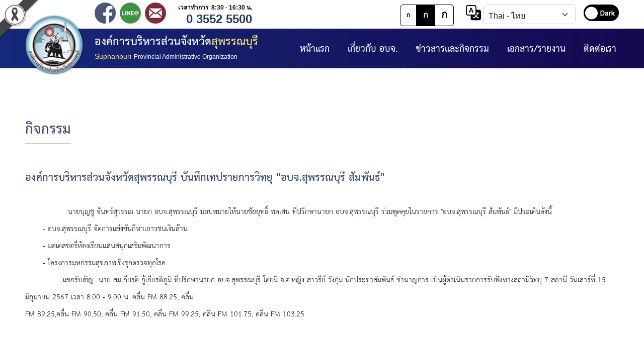

--- FILE ---
content_type: text/html; charset=UTF-8
request_url: https://suphan.go.th/content-5-19538.html
body_size: 9527
content:
<!doctype html>
<html lang="th">
	<head>
		<meta charset="utf-8">
		<meta name="author" content="KC inventive co.,ltd.">
		<link rel="icon" href="customers/webpage/images/a8964542.png">

<link rel="stylesheet" href="assets/bootstrap/css/bootstrap.min.css">
<link rel="stylesheet" href="assets/bootstrap/css/bootstrap-icons.min.css">

<link rel="stylesheet" href="customers/webpage/css/style.css"><link rel="alternate" href="https://suphan.go.th/" hreflang="th-TH">
	
<meta name="description" content="องค์การบริหารส่วนจังหวัดสุพรรณบุรี  อำเภอเมืองสุพรรณบุรี  จังหวัดสุพรรณบุรี  72000">
<meta name="keywords" content="องค์การบริหารส่วนจังหวัดสุพรรณบุรี, อบจ.สุพรรณบุรี">

<title>องค์การบริหารส่วนจังหวัดสุพรรณบุรี</title>	</head>
	<body class="body_theme">
<div class="container">
<div class="sticky-top">
<!-- Main Tools -->
<div class="row mtool1_container1">
	<img src="https://raw.githubusercontent.com/appzstory/appzstory-ribbon/main/black_ribbon_top_left.png" alt="Black Ribbon Top Left" style="position:absolute;top:0;left:0;width:80px;opacity:1;z-index:9999;pointer-events:none;">
	<div class="col-7 text-end">
		<div class="float-start" style="margin-left:138px;"><a href="https://www.facebook.com/prachasamphan.sp" target="_blank" title="Facebook"><img src="customers/webpage/images/c0299153.png"></a></div>
		<div class="float-start ms-2"><a href="https://page.line.me/906gngkp?openQrModal=true" target="_blank" title="LINE@"><img src="customers/webpage/images/a6f93911.png"></a></div>
		<div class="float-start ms-2"><a href="mailto:saraban-suphan@lgo.mail.go.th" target="_blank" title="Mail"><img src="customers/webpage/images/49a92521.png"></a></div>
		<div class="float-start ms-1 ms-lg-4"><span class="mtool1_style1">เวลาทำการ&nbsp;&nbsp;8:30 - 16:30 น.</span><br><span class="mtool1_style2">0 3552 5500</span></div>
	</div>
	<div class="col-5 pt-1">
		<div class="float-end ps-3"><input type="checkbox" id="mtool1_toggle1" onclick="ChangeTheme()"></div>
		<div id="google_translate_element" class="d-none"></div>
		<div class="float-end">
			<select class="form-select mtool1_select1" onchange="doGTranslate(this.value);">
				<option value="th" selected="selected">Thai - ไทย</option>
				<option value="en">English - อังกฤษ</option>
				<option value="zh-CN">Chinese - จีน</option>
				<option value="ja">Japanese - ญี่ปุ่น</option>
				<option value="ko">Korean - เกาหลี</option>
				<option value="lo">Laotian - ลาว</option>
				<option value="my">Burmese - พม่า</option>
				<option value="vi">Vietnamese - เวียดนาม</option>
				<option value="km">Khmer - เขมร</option>
				<option value="id">Indonesia - อินโดนีเซีย</option>
				<option value="tl">Filipino - ฟิลิปปินส์</option>
				<option value="ms">Melayu - มาเลย์</option>
				<option value="ar">Arabic - อาหรับ</option>
			</select>
		</div>
		<div class="float-end ps-2"><i class="bi bi-translate ms-2 me-1"></i></div>
		<div class="d-none d-xl-flex btn-group float-end me-2">
			<button type="button" id="mtool_small" class="btn btn-outline-black mtool1_btn1" style="font-Size:0.75rem;" onclick="FontSize('small')">ก</button>
			<button type="button" id="mtool_medium"class="btn btn-outline-black mtool1_btn1 active" onclick="FontSize('medium')">ก</button>
			<button type="button" id="mtool_large"class="btn btn-outline-black mtool1_btn1" style="font-Size:1.25rem;" onclick="FontSize('large')">ก</button>
		</div>
	</div>
</div>
<!-- Main Tools -->

<header class="row">
	<div class="header1_logo1">
		<div class="flip-container floatL">
			<div class="flipper">
				<div class="front"><img src="customers/webpage/images/319f14f8.png"></div>
				<div class="back"><img src="customers/webpage/images/a8964542.png"></div>
				<div class="clearfix"></div>
			</div>
		</div>
	</div>
	<div class="col-8 col-lg-5 col-xl-4">
		<div><span class="header1_style3">องค์การบริหารส่วนจังหวัด</span><span class="header1_style1">สุพรรณบุรี</span></div>
		<div style="margin-top:-10px;"><span class="header1_style2">Suphanburi</span>&nbsp;<span class="header1_style4">Provincial Administrative Organization</span></div>
	</div>
	<div class="col-4 col-lg-7 col-xl-8 pt-2">
		<nav class="nav1_container1">
			<ul class="d-none d-xl-block">
				<li class="nav1_col1"><a  class="nav1_link1 scal26">ติดต่อเรา</a><div class="row nav1_panel1"><div class="col-4 mx-auto"><div class="col-12"><a href="content-9.html" title="ติดต่อ" target="_parent" class="text-truncate nav1_link2 scal26"><img src="customers/webpage/images/a8964542.png">&nbsp;ติดต่อ</a></div></div></div></li><li class="nav1_col1"><a  class="nav1_link1 scal26">เอกสาร/รายงาน</a><div class="row nav1_panel1"><div class="col-4 mx-auto"><div class="col-12"><a href="content-47.html" title="ขั้นตอนและวิธีการชำระภาษีฯ" target="_parent" class="text-truncate nav1_link2 scal26"><img src="customers/webpage/images/a8964542.png">&nbsp;ขั้นตอนและวิธีการชำระภาษีฯ</a></div><div class="col-12"><a href="content-46.html" title="แบบฟอร์มการชำระภาษีฯ" target="_parent" class="text-truncate nav1_link2 scal26"><img src="customers/webpage/images/a8964542.png">&nbsp;แบบฟอร์มการชำระภาษีฯ</a></div><div class="col-12"><a href="content-70.html" title="การบริการแบบเบ็ดเสร็จ (One Stop Service)" target="_parent" class="text-truncate nav1_link2 scal26"><img src="customers/webpage/images/a8964542.png">&nbsp;การบริการแบบเบ็ดเสร็จ (One Stop Service)</a></div><div class="col-12"><a href="content-56.html" title="หนังสือสั่งการ" target="_parent" class="text-truncate nav1_link2 scal26"><img src="customers/webpage/images/a8964542.png">&nbsp;หนังสือสั่งการ</a></div><div class="col-12"><a href="content-67.html" title="สรุปผลการปฏิบัติงานประจำเดือน GPS" target="_parent" class="text-truncate nav1_link2 scal26"><img src="customers/webpage/images/a8964542.png">&nbsp;สรุปผลการปฏิบัติงานประจำเดือน GPS</a></div><div class="col-12"><a href="content-71.html" title="ระเบียบพัสดุฯ การจัดซื้อจัดจ้าง" target="_parent" class="text-truncate nav1_link2 scal26"><img src="customers/webpage/images/a8964542.png">&nbsp;ระเบียบพัสดุฯ การจัดซื้อจัดจ้าง</a></div><div class="col-12"><a href="content-73.html" title="การเสริมสร้างคุณธรรมจริยธรรม" target="_parent" class="text-truncate nav1_link2 scal26"><img src="customers/webpage/images/a8964542.png">&nbsp;การเสริมสร้างคุณธรรมจริยธรรม</a></div><div class="col-12"><a href="content-74.html" title="ITA : การประเมินคุณธรรมและความโปร่งใสในการดำเนินงานของหน่วยงานภาครัฐ" target="_parent" class="text-truncate nav1_link2 scal26"><img src="customers/webpage/images/a8964542.png">&nbsp;ITA : การประเมินคุณธรรมและความโปร่งใสในการดำเนินงานของหน่วยงานภาครัฐ</a></div><div class="col-12"><a href="content-77.html" title="การจัดการความรู้ (KM)" target="_parent" class="text-truncate nav1_link2 scal26"><img src="customers/webpage/images/a8964542.png">&nbsp;การจัดการความรู้ (KM)</a></div></div><div class="col-4 mx-auto"><div class="col-12"><a href="content-75.html" title="ข้อระเบียบและกฎหมาย" target="_parent" class="text-truncate nav1_link2 scal26"><img src="customers/webpage/images/a8964542.png">&nbsp;ข้อระเบียบและกฎหมาย</a></div><div class="col-12"><a href="content-76.html" title="มาตรฐานการปฏิบัติงาน" target="_parent" class="text-truncate nav1_link2 scal26"><img src="customers/webpage/images/a8964542.png">&nbsp;มาตรฐานการปฏิบัติงาน</a></div><div class="col-12"><a href="content-8.html" title="แผนพัฒนาท้องถิ่น ของอบจ.สุพรรณบุรี" target="_parent" class="text-truncate nav1_link2 scal26"><img src="customers/webpage/images/a8964542.png">&nbsp;แผนพัฒนาท้องถิ่น ของอบจ.สุพรรณบุรี</a></div><div class="col-12"><a href="content-80.html" title="ข้อบัญญัติงบประมาณรายจ่ายประจำปี ของ อบจ.สุพรรณบุรี" target="_parent" class="text-truncate nav1_link2 scal26"><img src="customers/webpage/images/a8964542.png">&nbsp;ข้อบัญญัติงบประมาณรายจ่ายประจำปี ของ อบจ.สุพรรณบุรี</a></div><div class="col-12"><a href="content-112.html" title="ข้อบัญญัติอื่นๆ ของ อบจ.สุพรรณบุรี" target="_parent" class="text-truncate nav1_link2 scal26"><img src="customers/webpage/images/a8964542.png">&nbsp;ข้อบัญญัติอื่นๆ ของ อบจ.สุพรรณบุรี</a></div><div class="col-12"><a href="content-111.html" title="รายงานการประชุมสภา อบจ.สุพรรณบุรี" target="_parent" class="text-truncate nav1_link2 scal26"><img src="customers/webpage/images/a8964542.png">&nbsp;รายงานการประชุมสภา อบจ.สุพรรณบุรี</a></div><div class="col-12"><a href="content-45.html" title="รายงานรายรับรายจ่าย อบจ.สุพรรณบุรี" target="_parent" class="text-truncate nav1_link2 scal26"><img src="customers/webpage/images/a8964542.png">&nbsp;รายงานรายรับรายจ่าย อบจ.สุพรรณบุรี</a></div><div class="col-12"><a href="content-37-20219.html" title="รายงานการติดตามและประเมินผลแผนพัฒนาท้องถิ่นของ อบจ.สุพรรณบุรี" target="_parent" class="text-truncate nav1_link2 scal26"><img src="customers/webpage/images/a8964542.png">&nbsp;รายงานการติดตามและประเมินผลแผนพัฒนาท้องถิ่นของ อบจ.สุพรรณบุรี</a></div><div class="col-12"><a href="content-81.html" title="สรุปผลการประเมินความพึงพอใจ" target="_parent" class="text-truncate nav1_link2 scal26"><img src="customers/webpage/images/a8964542.png">&nbsp;สรุปผลการประเมินความพึงพอใจ</a></div></div><div class="col-4 mx-auto"><div class="col-12"><a href="http://159.192.141.137:9900/announce/main1.php" title="ระบบสืบค้นข้อมูล ประกาศ ก.จ.จ. สุพรรณบุรี (พ.ศ.2544-ปัจจุบัน)" target="_parent" class="text-truncate nav1_link2 scal26"><img src="customers/webpage/images/a8964542.png">&nbsp;ระบบสืบค้นข้อมูล ประกาศ ก.จ.จ. สุพรรณบุรี (พ.ศ.2544-ปัจจุบัน)</a></div><div class="col-12"><a href="content-79.html" title="Document" target="_parent" class="text-truncate nav1_link2 scal26"><img src="customers/webpage/images/a8964542.png">&nbsp;Document</a></div><div class="col-12"><a href="content-16.html" title="คลินิกเซ็นเตอร์" target="_parent" class="text-truncate nav1_link2 scal26"><img src="customers/webpage/images/a8964542.png">&nbsp;คลินิกเซ็นเตอร์</a></div><div class="col-12"><a href="content-95.html" title="แบบฟอร์มบริหารงานบุคคล" target="_parent" class="text-truncate nav1_link2 scal26"><img src="customers/webpage/images/a8964542.png">&nbsp;แบบฟอร์มบริหารงานบุคคล</a></div><div class="col-12"><a href="content-110.html" title="รายงานตรวจสอบภายใน" target="_parent" class="text-truncate nav1_link2 scal26"><img src="customers/webpage/images/a8964542.png">&nbsp;รายงานตรวจสอบภายใน</a></div><div class="col-12"><a href="content-86.html" title="รายงานเครื่องจักรกล อบจ." target="_parent" class="text-truncate nav1_link2 scal26"><img src="customers/webpage/images/a8964542.png">&nbsp;รายงานเครื่องจักรกล อบจ.</a></div><div class="col-12"><a href="content-115.html" title="ศูนย์อำนวยการการเลือกตั้ง สมาชิกสภาและนายก อบจ.สุพรรณบุรี ปี 2568" target="_parent" class="text-truncate nav1_link2 scal26"><img src="customers/webpage/images/a8964542.png">&nbsp;ศูนย์อำนวยการการเลือกตั้ง สมาชิกสภาและนายก อบจ.สุพรรณบุรี ปี 2568</a></div><div class="col-12"><a href="content-37-19858.html" title="งานแผนการบริหารจัดการความเสี่ยงของ อบจ.สุพรรณบุรี" target="_parent" class="text-truncate nav1_link2 scal26"><img src="customers/webpage/images/a8964542.png">&nbsp;งานแผนการบริหารจัดการความเสี่ยงของ อบจ.สุพรรณบุรี</a></div></div></div></li><li class="nav1_col1"><a  class="nav1_link1 scal26">ข่าวสารและกิจกรรม</a><div class="row nav1_panel1"><div class="col-4 mx-auto"><div class="col-12"><a href="content-5.html" title="กิจกรรม" target="_parent" class="text-truncate nav1_link2 scal26"><img src="customers/webpage/images/a8964542.png">&nbsp;กิจกรรม</a></div><div class="col-12"><a href="content-6.html" title="ข่าวประชาสัมพันธ์" target="_parent" class="text-truncate nav1_link2 scal26"><img src="customers/webpage/images/a8964542.png">&nbsp;ข่าวประชาสัมพันธ์</a></div><div class="col-12"><a href="content-7.html" title="ประกาศจัดซื้อ-จัดจ้าง" target="_parent" class="text-truncate nav1_link2 scal26"><img src="customers/webpage/images/a8964542.png">&nbsp;ประกาศจัดซื้อ-จัดจ้าง</a></div><div class="col-12"><a href="procurement-1.html" title="ประกาศจัดซื้อ-จัดจ้างภาครัฐ" target="_parent" class="text-truncate nav1_link2 scal26"><img src="customers/webpage/images/a8964542.png">&nbsp;ประกาศจัดซื้อ-จัดจ้างภาครัฐ</a></div><div class="col-12"><a href="content-82.html" title="รายงานผู้ใช้บริการกล้อง CCTV" target="_parent" class="text-truncate nav1_link2 scal26"><img src="customers/webpage/images/a8964542.png">&nbsp;รายงานผู้ใช้บริการกล้อง CCTV</a></div><div class="col-12"><a href="content-85.html" title="ข้อมูลการเลือกตั้ง" target="_parent" class="text-truncate nav1_link2 scal26"><img src="customers/webpage/images/a8964542.png">&nbsp;ข้อมูลการเลือกตั้ง</a></div><div class="col-12"><a href="content-89.html" title="นโยบายคุ้มครองข้อมูลส่วนบุคคล" target="_parent" class="text-truncate nav1_link2 scal26"><img src="customers/webpage/images/a8964542.png">&nbsp;นโยบายคุ้มครองข้อมูลส่วนบุคคล</a></div><div class="col-12"><a href="content-12.html" title="ผลงาน" target="_parent" class="text-truncate nav1_link2 scal26"><img src="customers/webpage/images/a8964542.png">&nbsp;ผลงาน</a></div><div class="col-12"><a href="content-91.html" title="มาตรฐานกำหนดตำแหน่ง" target="_parent" class="text-truncate nav1_link2 scal26"><img src="customers/webpage/images/a8964542.png">&nbsp;มาตรฐานกำหนดตำแหน่ง</a></div></div><div class="col-4 mx-auto"><div class="col-12"><a href="content-42.html" title="VDO Present" target="_parent" class="text-truncate nav1_link2 scal26"><img src="customers/webpage/images/a8964542.png">&nbsp;VDO Present</a></div><div class="col-12"><a href="content-96.html" title="ประกาศแผนการจัดซื้อจัดจ้าง" target="_parent" class="text-truncate nav1_link2 scal26"><img src="customers/webpage/images/a8964542.png">&nbsp;ประกาศแผนการจัดซื้อจัดจ้าง</a></div><div class="col-12"><a href="content-97.html" title="ประกาศแผนการจัดหาพัสดุ" target="_parent" class="text-truncate nav1_link2 scal26"><img src="customers/webpage/images/a8964542.png">&nbsp;ประกาศแผนการจัดหาพัสดุ</a></div><div class="col-12"><a href="content-98.html" title="รายงานผลการจัดซื้อจัดจ้างประจำปีงบประมาณ" target="_parent" class="text-truncate nav1_link2 scal26"><img src="customers/webpage/images/a8964542.png">&nbsp;รายงานผลการจัดซื้อจัดจ้างประจำปีงบประมาณ</a></div><div class="col-12"><a href="content-99.html" title="สรุปผลการดำเนินงานจัดซื้อจัดจ้างในรอบเดือน (สขร.1)" target="_parent" class="text-truncate nav1_link2 scal26"><img src="customers/webpage/images/a8964542.png">&nbsp;สรุปผลการดำเนินงานจัดซื้อจัดจ้างในรอบเดือน (สขร.1)</a></div><div class="col-12"><a href="content-100.html" title="ประกาศผู้ชนะการเสนอราคา" target="_parent" class="text-truncate nav1_link2 scal26"><img src="customers/webpage/images/a8964542.png">&nbsp;ประกาศผู้ชนะการเสนอราคา</a></div><div class="col-12"><a href="content-101.html" title="ประกาศราคากลาง" target="_parent" class="text-truncate nav1_link2 scal26"><img src="customers/webpage/images/a8964542.png">&nbsp;ประกาศราคากลาง</a></div><div class="col-12"><a href="content-102.html" title="ประกาศเชิญชวนประกวดราคา (e-bidding)" target="_parent" class="text-truncate nav1_link2 scal26"><img src="customers/webpage/images/a8964542.png">&nbsp;ประกาศเชิญชวนประกวดราคา (e-bidding)</a></div><div class="col-12"><a href="content-103.html" title="ยกเลิกประกาศเชิญชวน" target="_parent" class="text-truncate nav1_link2 scal26"><img src="customers/webpage/images/a8964542.png">&nbsp;ยกเลิกประกาศเชิญชวน</a></div></div><div class="col-4 mx-auto"><div class="col-12"><a href="content-104.html" title="ยกเลิกประกาศผู้ชนะ" target="_parent" class="text-truncate nav1_link2 scal26"><img src="customers/webpage/images/a8964542.png">&nbsp;ยกเลิกประกาศผู้ชนะ</a></div><div class="col-12"><a href="content-105.html" title="เปลี่ยนแปลงประกาศผู้ชนะ" target="_parent" class="text-truncate nav1_link2 scal26"><img src="customers/webpage/images/a8964542.png">&nbsp;เปลี่ยนแปลงประกาศผู้ชนะ</a></div><div class="col-12"><a href="content-106.html" title="เปลี่ยนแปลงประกาศเชิญชวน" target="_parent" class="text-truncate nav1_link2 scal26"><img src="customers/webpage/images/a8964542.png">&nbsp;เปลี่ยนแปลงประกาศเชิญชวน</a></div><div class="col-12"><a href="content-107.html" title="ประกาศขายทอดตลาดทรัพย์สินประจำปี" target="_parent" class="text-truncate nav1_link2 scal26"><img src="customers/webpage/images/a8964542.png">&nbsp;ประกาศขายทอดตลาดทรัพย์สินประจำปี</a></div><div class="col-12"><a href="content-108.html" title="ประกาศกำหนดอายุการใช้งานของสินทรัพย์ขององค์การบริหารส่วนจังหวัดสุพรรณบุรี" target="_parent" class="text-truncate nav1_link2 scal26"><img src="customers/webpage/images/a8964542.png">&nbsp;ประกาศกำหนดอายุการใช้งานของสินทรัพย์ขององค์การบริหารส่วนจังหวัดสุพรรณบุรี</a></div><div class="col-12"><a href="content-109.html" title="คู่มือการปฏิบัติงานฝ่ายทะเบียนพัสดุและทรัพย์สิน" target="_parent" class="text-truncate nav1_link2 scal26"><img src="customers/webpage/images/a8964542.png">&nbsp;คู่มือการปฏิบัติงานฝ่ายทะเบียนพัสดุและทรัพย์สิน</a></div><div class="col-12"><a href="content-117.html" title="การประเมินความพึงพอใจของการดำเนินงาน อบจ.สุพรรณบุรี" target="_parent" class="text-truncate nav1_link2 scal26"><img src="customers/webpage/images/a8964542.png">&nbsp;การประเมินความพึงพอใจของการดำเนินงาน อบจ.สุพรรณบุรี</a></div></div></div></li><li class="nav1_col1"><a  class="nav1_link1 scal26">เกี่ยวกับ อบจ.</a><div class="row nav1_panel1"><div class="col-4 mx-auto"><div class="col-12"><a href="content-14.html" title="ประวัติ อบจ" target="_parent" class="text-truncate nav1_link2 scal26"><img src="customers/webpage/images/a8964542.png">&nbsp;ประวัติ อบจ</a></div><div class="col-12"><a href="content-10.html" title="ข้อมูลพื้นฐาน" target="_parent" class="text-truncate nav1_link2 scal26"><img src="customers/webpage/images/a8964542.png">&nbsp;ข้อมูลพื้นฐาน</a></div><div class="col-12"><a href="content-11.html" title="อำนาจหน้าที่" target="_parent" class="text-truncate nav1_link2 scal26"><img src="customers/webpage/images/a8964542.png">&nbsp;อำนาจหน้าที่</a></div><div class="col-12"><a href="structure-116.html" title="โครงสร้างองค์กร" target="_parent" class="text-truncate nav1_link2 scal26"><img src="customers/webpage/images/a8964542.png">&nbsp;โครงสร้างองค์กร</a></div><div class="col-12"><a href="content-72.html" title="โครงสร้างการแบ่งส่วนราชการ" target="_parent" class="text-truncate nav1_link2 scal26"><img src="customers/webpage/images/a8964542.png">&nbsp;โครงสร้างการแบ่งส่วนราชการ</a></div><div class="col-12"><a href="content-3.html" title="วิสัยทัศน์" target="_parent" class="text-truncate nav1_link2 scal26"><img src="customers/webpage/images/a8964542.png">&nbsp;วิสัยทัศน์</a></div><div class="col-12"><a href="content-4.html" title="ยุทธศาสตร์การพัฒนา" target="_parent" class="text-truncate nav1_link2 scal26"><img src="customers/webpage/images/a8964542.png">&nbsp;ยุทธศาสตร์การพัฒนา</a></div><div class="col-12"><a href="content-40.html" title="ประวัตินายก" target="_parent" class="text-truncate nav1_link2 scal26"><img src="customers/webpage/images/a8964542.png">&nbsp;ประวัตินายก</a></div><div class="col-12"><a href="content-41.html" title="รายการ อบจ.สัมพันธ์" target="_parent" class="text-truncate nav1_link2 scal26"><img src="customers/webpage/images/a8964542.png">&nbsp;รายการ อบจ.สัมพันธ์</a></div></div></div></li><li class="nav1_col1" style="margin-left:0;"><a href="index.php" class="nav1_link1 scal26">หน้าแรก</a></li>			</ul>
			<ul class="d-block d-xl-none">
				<li class="nav1_col2"><a onclick="OpenNav(1)" title="เมนู" class="text-white"><i class="bi bi-list"></i></a><div id="MenuPanel1" class="nav1_panel2"><span id="MenuClose1" onclick="CloseNav()" class="nav1_close1">&times;</span><a href="index.php" title="หน้าแรก" target="_parent" class="text-truncate nav1_link3"><img src="customers/webpage/images/a8964542.png">&nbsp;หน้าแรก</a><a href="content-14.html" title="ประวัติ อบจ" target="_parent" class="text-truncate nav1_link3"><img src="customers/webpage/images/a8964542.png">&nbsp;ประวัติ อบจ</a><a href="content-10.html" title="ข้อมูลพื้นฐาน" target="_parent" class="text-truncate nav1_link3"><img src="customers/webpage/images/a8964542.png">&nbsp;ข้อมูลพื้นฐาน</a><a href="content-11.html" title="อำนาจหน้าที่" target="_parent" class="text-truncate nav1_link3"><img src="customers/webpage/images/a8964542.png">&nbsp;อำนาจหน้าที่</a><a href="structure-116.html" title="โครงสร้างองค์กร" target="_parent" class="text-truncate nav1_link3"><img src="customers/webpage/images/a8964542.png">&nbsp;โครงสร้างองค์กร</a><a href="content-72.html" title="โครงสร้างการแบ่งส่วนราชการ" target="_parent" class="text-truncate nav1_link3"><img src="customers/webpage/images/a8964542.png">&nbsp;โครงสร้างการแบ่งส่วนราชการ</a><a href="content-3.html" title="วิสัยทัศน์" target="_parent" class="text-truncate nav1_link3"><img src="customers/webpage/images/a8964542.png">&nbsp;วิสัยทัศน์</a><a href="content-4.html" title="ยุทธศาสตร์การพัฒนา" target="_parent" class="text-truncate nav1_link3"><img src="customers/webpage/images/a8964542.png">&nbsp;ยุทธศาสตร์การพัฒนา</a><a href="content-40.html" title="ประวัตินายก" target="_parent" class="text-truncate nav1_link3"><img src="customers/webpage/images/a8964542.png">&nbsp;ประวัตินายก</a><a href="content-41.html" title="รายการ อบจ.สัมพันธ์" target="_parent" class="text-truncate nav1_link3"><img src="customers/webpage/images/a8964542.png">&nbsp;รายการ อบจ.สัมพันธ์</a><a href="content-5.html" title="กิจกรรม" target="_parent" class="text-truncate nav1_link3"><img src="customers/webpage/images/a8964542.png">&nbsp;กิจกรรม</a><a href="content-6.html" title="ข่าวประชาสัมพันธ์" target="_parent" class="text-truncate nav1_link3"><img src="customers/webpage/images/a8964542.png">&nbsp;ข่าวประชาสัมพันธ์</a><a href="content-7.html" title="ประกาศจัดซื้อ-จัดจ้าง" target="_parent" class="text-truncate nav1_link3"><img src="customers/webpage/images/a8964542.png">&nbsp;ประกาศจัดซื้อ-จัดจ้าง</a><a href="procurement-1.html" title="ประกาศจัดซื้อ-จัดจ้างภาครัฐ" target="_parent" class="text-truncate nav1_link3"><img src="customers/webpage/images/a8964542.png">&nbsp;ประกาศจัดซื้อ-จัดจ้างภาครัฐ</a><a href="content-82.html" title="รายงานผู้ใช้บริการกล้อง CCTV" target="_parent" class="text-truncate nav1_link3"><img src="customers/webpage/images/a8964542.png">&nbsp;รายงานผู้ใช้บริการกล้อง CCTV</a><a href="content-85.html" title="ข้อมูลการเลือกตั้ง" target="_parent" class="text-truncate nav1_link3"><img src="customers/webpage/images/a8964542.png">&nbsp;ข้อมูลการเลือกตั้ง</a><a href="content-89.html" title="นโยบายคุ้มครองข้อมูลส่วนบุคคล" target="_parent" class="text-truncate nav1_link3"><img src="customers/webpage/images/a8964542.png">&nbsp;นโยบายคุ้มครองข้อมูลส่วนบุคคล</a><a href="content-12.html" title="ผลงาน" target="_parent" class="text-truncate nav1_link3"><img src="customers/webpage/images/a8964542.png">&nbsp;ผลงาน</a><a href="content-91.html" title="มาตรฐานกำหนดตำแหน่ง" target="_parent" class="text-truncate nav1_link3"><img src="customers/webpage/images/a8964542.png">&nbsp;มาตรฐานกำหนดตำแหน่ง</a><a href="content-42.html" title="VDO Present" target="_parent" class="text-truncate nav1_link3"><img src="customers/webpage/images/a8964542.png">&nbsp;VDO Present</a><a href="content-96.html" title="ประกาศแผนการจัดซื้อจัดจ้าง" target="_parent" class="text-truncate nav1_link3"><img src="customers/webpage/images/a8964542.png">&nbsp;ประกาศแผนการจัดซื้อจัดจ้าง</a><a href="content-97.html" title="ประกาศแผนการจัดหาพัสดุ" target="_parent" class="text-truncate nav1_link3"><img src="customers/webpage/images/a8964542.png">&nbsp;ประกาศแผนการจัดหาพัสดุ</a><a href="content-98.html" title="รายงานผลการจัดซื้อจัดจ้างประจำปีงบประมาณ" target="_parent" class="text-truncate nav1_link3"><img src="customers/webpage/images/a8964542.png">&nbsp;รายงานผลการจัดซื้อจัดจ้างประจำปีงบประมาณ</a><a href="content-99.html" title="สรุปผลการดำเนินงานจัดซื้อจัดจ้างในรอบเดือน (สขร.1)" target="_parent" class="text-truncate nav1_link3"><img src="customers/webpage/images/a8964542.png">&nbsp;สรุปผลการดำเนินงานจัดซื้อจัดจ้างในรอบเดือน (สขร.1)</a><a href="content-100.html" title="ประกาศผู้ชนะการเสนอราคา" target="_parent" class="text-truncate nav1_link3"><img src="customers/webpage/images/a8964542.png">&nbsp;ประกาศผู้ชนะการเสนอราคา</a><a href="content-101.html" title="ประกาศราคากลาง" target="_parent" class="text-truncate nav1_link3"><img src="customers/webpage/images/a8964542.png">&nbsp;ประกาศราคากลาง</a><a href="content-102.html" title="ประกาศเชิญชวนประกวดราคา (e-bidding)" target="_parent" class="text-truncate nav1_link3"><img src="customers/webpage/images/a8964542.png">&nbsp;ประกาศเชิญชวนประกวดราคา (e-bidding)</a><a href="content-103.html" title="ยกเลิกประกาศเชิญชวน" target="_parent" class="text-truncate nav1_link3"><img src="customers/webpage/images/a8964542.png">&nbsp;ยกเลิกประกาศเชิญชวน</a><a href="content-104.html" title="ยกเลิกประกาศผู้ชนะ" target="_parent" class="text-truncate nav1_link3"><img src="customers/webpage/images/a8964542.png">&nbsp;ยกเลิกประกาศผู้ชนะ</a><a href="content-105.html" title="เปลี่ยนแปลงประกาศผู้ชนะ" target="_parent" class="text-truncate nav1_link3"><img src="customers/webpage/images/a8964542.png">&nbsp;เปลี่ยนแปลงประกาศผู้ชนะ</a><a href="content-106.html" title="เปลี่ยนแปลงประกาศเชิญชวน" target="_parent" class="text-truncate nav1_link3"><img src="customers/webpage/images/a8964542.png">&nbsp;เปลี่ยนแปลงประกาศเชิญชวน</a><a href="content-107.html" title="ประกาศขายทอดตลาดทรัพย์สินประจำปี" target="_parent" class="text-truncate nav1_link3"><img src="customers/webpage/images/a8964542.png">&nbsp;ประกาศขายทอดตลาดทรัพย์สินประจำปี</a><a href="content-108.html" title="ประกาศกำหนดอายุการใช้งานของสินทรัพย์ขององค์การบริหารส่วนจังหวัดสุพรรณบุรี" target="_parent" class="text-truncate nav1_link3"><img src="customers/webpage/images/a8964542.png">&nbsp;ประกาศกำหนดอายุการใช้งานของสินทรัพย์ขององค์การบริหารส่วนจังหวัดสุพรรณบุรี</a><a href="content-109.html" title="คู่มือการปฏิบัติงานฝ่ายทะเบียนพัสดุและทรัพย์สิน" target="_parent" class="text-truncate nav1_link3"><img src="customers/webpage/images/a8964542.png">&nbsp;คู่มือการปฏิบัติงานฝ่ายทะเบียนพัสดุและทรัพย์สิน</a><a href="content-117.html" title="การประเมินความพึงพอใจของการดำเนินงาน อบจ.สุพรรณบุรี" target="_parent" class="text-truncate nav1_link3"><img src="customers/webpage/images/a8964542.png">&nbsp;การประเมินความพึงพอใจของการดำเนินงาน อบจ.สุพรรณบุรี</a><a href="content-47.html" title="ขั้นตอนและวิธีการชำระภาษีฯ" target="_parent" class="text-truncate nav1_link3"><img src="customers/webpage/images/a8964542.png">&nbsp;ขั้นตอนและวิธีการชำระภาษีฯ</a><a href="content-46.html" title="แบบฟอร์มการชำระภาษีฯ" target="_parent" class="text-truncate nav1_link3"><img src="customers/webpage/images/a8964542.png">&nbsp;แบบฟอร์มการชำระภาษีฯ</a><a href="content-70.html" title="การบริการแบบเบ็ดเสร็จ (One Stop Service)" target="_parent" class="text-truncate nav1_link3"><img src="customers/webpage/images/a8964542.png">&nbsp;การบริการแบบเบ็ดเสร็จ (One Stop Service)</a><a href="content-56.html" title="หนังสือสั่งการ" target="_parent" class="text-truncate nav1_link3"><img src="customers/webpage/images/a8964542.png">&nbsp;หนังสือสั่งการ</a><a href="content-67.html" title="สรุปผลการปฏิบัติงานประจำเดือน GPS" target="_parent" class="text-truncate nav1_link3"><img src="customers/webpage/images/a8964542.png">&nbsp;สรุปผลการปฏิบัติงานประจำเดือน GPS</a><a href="content-71.html" title="ระเบียบพัสดุฯ การจัดซื้อจัดจ้าง" target="_parent" class="text-truncate nav1_link3"><img src="customers/webpage/images/a8964542.png">&nbsp;ระเบียบพัสดุฯ การจัดซื้อจัดจ้าง</a><a href="content-73.html" title="การเสริมสร้างคุณธรรมจริยธรรม" target="_parent" class="text-truncate nav1_link3"><img src="customers/webpage/images/a8964542.png">&nbsp;การเสริมสร้างคุณธรรมจริยธรรม</a><a href="content-74.html" title="ITA : การประเมินคุณธรรมและความโปร่งใสในการดำเนินงานของหน่วยงานภาครัฐ" target="_parent" class="text-truncate nav1_link3"><img src="customers/webpage/images/a8964542.png">&nbsp;ITA : การประเมินคุณธรรมและความโปร่งใสในการดำเนินงานของหน่วยงานภาครัฐ</a><a href="content-77.html" title="การจัดการความรู้ (KM)" target="_parent" class="text-truncate nav1_link3"><img src="customers/webpage/images/a8964542.png">&nbsp;การจัดการความรู้ (KM)</a><a href="content-75.html" title="ข้อระเบียบและกฎหมาย" target="_parent" class="text-truncate nav1_link3"><img src="customers/webpage/images/a8964542.png">&nbsp;ข้อระเบียบและกฎหมาย</a><a href="content-76.html" title="มาตรฐานการปฏิบัติงาน" target="_parent" class="text-truncate nav1_link3"><img src="customers/webpage/images/a8964542.png">&nbsp;มาตรฐานการปฏิบัติงาน</a><a href="content-8.html" title="แผนพัฒนาท้องถิ่น ของอบจ.สุพรรณบุรี" target="_parent" class="text-truncate nav1_link3"><img src="customers/webpage/images/a8964542.png">&nbsp;แผนพัฒนาท้องถิ่น ของอบจ.สุพรรณบุรี</a><a href="content-80.html" title="ข้อบัญญัติงบประมาณรายจ่ายประจำปี ของ อบจ.สุพรรณบุรี" target="_parent" class="text-truncate nav1_link3"><img src="customers/webpage/images/a8964542.png">&nbsp;ข้อบัญญัติงบประมาณรายจ่ายประจำปี ของ อบจ.สุพรรณบุรี</a><a href="content-112.html" title="ข้อบัญญัติอื่นๆ ของ อบจ.สุพรรณบุรี" target="_parent" class="text-truncate nav1_link3"><img src="customers/webpage/images/a8964542.png">&nbsp;ข้อบัญญัติอื่นๆ ของ อบจ.สุพรรณบุรี</a><a href="content-111.html" title="รายงานการประชุมสภา อบจ.สุพรรณบุรี" target="_parent" class="text-truncate nav1_link3"><img src="customers/webpage/images/a8964542.png">&nbsp;รายงานการประชุมสภา อบจ.สุพรรณบุรี</a><a href="content-45.html" title="รายงานรายรับรายจ่าย อบจ.สุพรรณบุรี" target="_parent" class="text-truncate nav1_link3"><img src="customers/webpage/images/a8964542.png">&nbsp;รายงานรายรับรายจ่าย อบจ.สุพรรณบุรี</a><a href="content-37-20219.html" title="รายงานการติดตามและประเมินผลแผนพัฒนาท้องถิ่นของ อบจ.สุพรรณบุรี" target="_parent" class="text-truncate nav1_link3"><img src="customers/webpage/images/a8964542.png">&nbsp;รายงานการติดตามและประเมินผลแผนพัฒนาท้องถิ่นของ อบจ.สุพรรณบุรี</a><a href="content-81.html" title="สรุปผลการประเมินความพึงพอใจ" target="_parent" class="text-truncate nav1_link3"><img src="customers/webpage/images/a8964542.png">&nbsp;สรุปผลการประเมินความพึงพอใจ</a><a href="http://159.192.141.137:9900/announce/main1.php" title="ระบบสืบค้นข้อมูล ประกาศ ก.จ.จ. สุพรรณบุรี (พ.ศ.2544-ปัจจุบัน)" target="_parent" class="text-truncate nav1_link3"><img src="customers/webpage/images/a8964542.png">&nbsp;ระบบสืบค้นข้อมูล ประกาศ ก.จ.จ. สุพรรณบุรี (พ.ศ.2544-ปัจจุบัน)</a><a href="content-79.html" title="Document" target="_parent" class="text-truncate nav1_link3"><img src="customers/webpage/images/a8964542.png">&nbsp;Document</a><a href="content-16.html" title="คลินิกเซ็นเตอร์" target="_parent" class="text-truncate nav1_link3"><img src="customers/webpage/images/a8964542.png">&nbsp;คลินิกเซ็นเตอร์</a><a href="content-95.html" title="แบบฟอร์มบริหารงานบุคคล" target="_parent" class="text-truncate nav1_link3"><img src="customers/webpage/images/a8964542.png">&nbsp;แบบฟอร์มบริหารงานบุคคล</a><a href="content-110.html" title="รายงานตรวจสอบภายใน" target="_parent" class="text-truncate nav1_link3"><img src="customers/webpage/images/a8964542.png">&nbsp;รายงานตรวจสอบภายใน</a><a href="content-86.html" title="รายงานเครื่องจักรกล อบจ." target="_parent" class="text-truncate nav1_link3"><img src="customers/webpage/images/a8964542.png">&nbsp;รายงานเครื่องจักรกล อบจ.</a><a href="content-115.html" title="ศูนย์อำนวยการการเลือกตั้ง สมาชิกสภาและนายก อบจ.สุพรรณบุรี ปี 2568" target="_parent" class="text-truncate nav1_link3"><img src="customers/webpage/images/a8964542.png">&nbsp;ศูนย์อำนวยการการเลือกตั้ง สมาชิกสภาและนายก อบจ.สุพรรณบุรี ปี 2568</a><a href="content-37-19858.html" title="งานแผนการบริหารจัดการความเสี่ยงของ อบจ.สุพรรณบุรี" target="_parent" class="text-truncate nav1_link3"><img src="customers/webpage/images/a8964542.png">&nbsp;งานแผนการบริหารจัดการความเสี่ยงของ อบจ.สุพรรณบุรี</a><a href="content-9.html" title="ติดต่อ" target="_parent" class="text-truncate nav1_link3"><img src="customers/webpage/images/a8964542.png">&nbsp;ติดต่อ</a></div></li>			</ul>
		</nav>
	</div>
</header>
</div>

<section class="template1_container1 py-5">
	<link rel="stylesheet" href="customers/webpage/css/content.css"/><div class="py-5"><a href="content-5.html" class="content_h1">กิจกรรม</a></div><div class="content_h2">องค์การบริหารส่วนจังหวัดสุพรรณบุรี บันทึกเทปรายการวิทยุ &quot;อบจ.สุพรรณบุรี สัมพันธ์&quot;</div><div><div class="content_single_tr1"><p><span style="font-size:16pt"><span style="background-color:white"><span style="color:#050505">&nbsp; &nbsp; &nbsp; &nbsp; &nbsp; &nbsp; &nbsp; &nbsp; &nbsp;นายบุญชู จันทร์สุวรรณ นายก อบจ.สุพรรณบุรี มอบหมายให้นายชัยยุทธิ์ พลเสน ที่ปรึกษานายก อบจ.สุพรรณบุรี ร่วมพูดคุยในรายการ "อบจ.สุพรรณบุรี สัมพันธ์" มีประเด็นดังนี้</span></span></span><br />
<span style="font-size:16pt"><span style="background-color:white"><span style="color:#050505">&nbsp; &nbsp; &nbsp; &nbsp;- อบจ.สุพรรณบุรี จัดการแข่งขันกีฬาเยาวชนเงินล้าน </span></span></span><br />
<span style="font-size:16pt"><span style="background-color:white"><span style="color:#050505">&nbsp; &nbsp; &nbsp; &nbsp;- มอเตสซอรี่ห้องเรียนแสนสนุกเสริมพัฒนาการ</span></span></span><br />
<span style="font-size:16pt"><span style="background-color:white"><span style="color:#050505">&nbsp; &nbsp; &nbsp; &nbsp;- โครงการมหกรรมสุขภาพเชิงรุกตรวจทุกโรค</span></span></span><br />
<span style="font-size:16pt"><span style="background-color:white"><span style="color:#050505">&nbsp; &nbsp; &nbsp; &nbsp; &nbsp; &nbsp; &nbsp; &nbsp;แขกรับเชิญ&nbsp; นาย สมเกียรติ กู้เกียรติภูมิ ที่ปรึกษานายก อบจ.สุพรรณบุรี&nbsp;</span></span></span><span style="font-size:16pt"><span style="background-color:white"><span style="color:#050505">โดยมี จ.อ.หญิง สาวรีย์ วังกุ่ม นักประชาสัมพันธ์ ชำนาญการ เป็นผู้ดำเนินรายการรับฟังทางสถานีวิทยุ 7 สถานี วันเสาร์ที่ 15 มิถุนายน 2567 เวลา 8.00 - 9.00 น. คลื่น FM 88.25, คลื่น<br />
FM 89.25,คลื่น FM 90.50, คลื่น FM 91.50, คลื่น FM 99.25, คลื่น FM 101.75, คลื่น FM 103.25</span></span></span></p>
</div></div><div><div class="content_gallery_photo1"><img src="customers/webpage/datas/content/gallery/240617/35484322.jpg"></div><div class="content_gallery_photo1"><img src="customers/webpage/datas/content/gallery/240617/424f73b4.jpg"></div><div class="content_gallery_photo1"><img src="customers/webpage/datas/content/gallery/240617/d2f06e25.jpg"></div><div class="content_gallery_photo1"><img src="customers/webpage/datas/content/gallery/240617/a5f75eb3.jpg"></div><div class="content_gallery_photo1"><img src="customers/webpage/datas/content/gallery/240617/0c2b3769.jpg"></div><div class="content_gallery_photo1"><img src="customers/webpage/datas/content/gallery/240617/7b2c07ff.jpg"></div><div class="content_gallery_photo1"><img src="customers/webpage/datas/content/gallery/240617/e2255645.jpg"></div><div class="content_gallery_photo1"><img src="customers/webpage/datas/content/gallery/240617/952266d3.jpg"></div><div class="content_gallery_photo1"><img src="customers/webpage/datas/content/gallery/240617/0b46f370.jpg"></div></div></section>
<section class="row section8_container1">
	<div class="section8_td1 justify-content-center mb-4"><a href="https://www.doe.go.th/prd/lmia?page=home" title="กองบริหารข้อมูลตลาดแรงงาน" target="_blank"><img src="customers/webpage/datas/banner/240507/c0126ef3.gif" alt="กองบริหารข้อมูลตลาดแรงงาน"></a></div><div class="section8_td1 justify-content-center mb-4"><a href="https://www.bb.go.th/" title="สำนักงบประมาณ" target="_blank"><img src="customers/webpage/datas/banner/240507/b7155e65.gif" alt="สำนักงบประมาณ"></a></div><div class="section8_td1 justify-content-center mb-4"><a href="https://www.nhso.go.th/" title="สำนักงานหลักประกันสุขภาพแห่งชาติ" target="_blank"><img src="customers/webpage/datas/banner/240507/2e1c0fdf.gif" alt="สำนักงานหลักประกันสุขภาพแห่งชาติ"></a></div><div class="section8_td1 justify-content-center mb-4"><a href="https://www.admincourt.go.th/admincourt/site/GoodStory.html" title="สาระดีๆ จากศาลปกครอง" target="_blank"><img src="customers/webpage/datas/banner/240507/591b3f49.gif" alt="สาระดีๆ จากศาลปกครอง"></a></div><div class="section8_td1 justify-content-center mb-4"><a href="https://www.dopa.go.th/" title="กรมการปกครอง กระทรวงมหาดไทย" target="_blank"><img src="customers/webpage/datas/banner/240507/c77faaea.gif" alt="กรมการปกครอง กระทรวงมหาดไทย"></a></div><div class="section8_td1 justify-content-center mb-4"><a href="https://www.oic.go.th/ginfo/" title="ฐานข้อมูลหน่วยงานภาครัฐ" target="_blank"><img src="customers/webpage/datas/banner/240507/b0789a7c.gif" alt="ฐานข้อมูลหน่วยงานภาครัฐ"></a></div><div class="section8_td1 justify-content-center mb-4"><a href="https://www.nacc.go.th/" title="สำนักงานคณะกรรมการป้องกัน และปราบปรามการทุจริตแห่งชาติ (ป.ป.ช.)" target="_blank"><img src="customers/webpage/datas/banner/240507/2971cbc6.gif" alt="สำนักงานคณะกรรมการป้องกัน และปราบปรามการทุจริตแห่งชาติ (ป.ป.ช.)"></a></div><div class="section8_td1 justify-content-center mb-4"><a href="https://www.dla.go.th/" title="กรมส่งเสริมการปกครองท้องถิ่น" target="_blank"><img src="customers/webpage/datas/banner/240507/5e76fb50.gif" alt="กรมส่งเสริมการปกครองท้องถิ่น"></a></div><div class="section8_td1 justify-content-center mb-4"><a href="https://www.audit.go.th/" title="สำนักงานการตรวจเงินแผ่นดิน" target="_blank"><img src="customers/webpage/datas/banner/240507/cec9e6c1.gif" alt="สำนักงานการตรวจเงินแผ่นดิน"></a></div><div class="section8_td1 justify-content-center mb-4"><a href="https://webold.dcy.go.th/csg/" title="โครงการเงินอุดหนุนเพื่อการเลี้ยงดูเด็กแรกเกิด" target="_blank"><img src="customers/webpage/datas/banner/240507/b9ced657.gif" alt="โครงการเงินอุดหนุนเพื่อการเลี้ยงดูเด็กแรกเกิด"></a></div><div class="section8_td1 justify-content-center mb-4"><a href="https://dcy.go.th/" title="กรมกิจการเด็กและเยาวชน" target="_blank"><img src="customers/webpage/datas/banner/240507/d9095fb2.gif" alt="กรมกิจการเด็กและเยาวชน"></a></div><div class="section8_td1 justify-content-center mb-4"><a href="https://www.cdd.go.th/" title="กรมการพัฒนาชุมชน" target="_blank"><img src="customers/webpage/datas/banner/240507/ae0e6f24.gif" alt="กรมการพัฒนาชุมชน"></a></div><div class="section8_td1 justify-content-center mb-4"><a href="https://www.cgd.go.th/" title="กรมบัญชีกลาง" target="_blank"><img src="customers/webpage/datas/banner/240507/37073e9e.gif" alt="กรมบัญชีกลาง"></a></div><div class="section8_td1 justify-content-center mb-4"><a href="https://www.gprocurement.go.th/" title="ระบบจัดซื้อจัดจ้างภาครัฐ" target="_blank"><img src="customers/webpage/datas/banner/240507/40000e08.gif" alt="ระบบจัดซื้อจัดจ้างภาครัฐ"></a></div><div class="section8_td1 justify-content-center mb-4"><a href="https://info.go.th/" title="ศูนย์รวมข้อมูลเพื่อติดต่อราชการ" target="_blank"><img src="customers/webpage/datas/banner/240507/de649bab.gif" alt="ศูนย์รวมข้อมูลเพื่อติดต่อราชการ"></a></div><div class="section8_td1 justify-content-center mb-4"><a href="http://www.dla.go.th/servlet/TemplateOrganizeServlet?organize=dplm&amp;_mode=menu&amp;tempWebMenuId=84841" title=" พระราชบัญญัติการปฏิบัติราชการทางอิเล็กทรอนิกส์ พ.ศ. 2565" target="_blank"><img src="customers/webpage/datas/banner/240507/a963ab3d.gif" alt=" พระราชบัญญัติการปฏิบัติราชการทางอิเล็กทรอนิกส์ พ.ศ. 2565"></a></div><div class="section8_td1 justify-content-center mb-4"><a href="http://www.suphanburilocal.go.th/public/" title="สำนักงานส่งเสริมการปกครองท้องถิ่นจังหวัดสุพรรณบุรี " target="_blank"><img src="customers/webpage/datas/banner/240507/306afa87.gif" alt="สำนักงานส่งเสริมการปกครองท้องถิ่นจังหวัดสุพรรณบุรี "></a></div><div class="section8_td1 justify-content-center mb-4"><a href="https://ww1.suphanburi.go.th/frontpage" title="จังหวัดสุพรรณบุรี" target="_blank"><img src="customers/webpage/datas/banner/240507/476dca11.gif" alt="จังหวัดสุพรรณบุรี"></a></div><div class="section8_td1 justify-content-center mb-4"><a href="https://www.paosavingcoop.com/main/web_index" title="สหกรณ์ออมทรัพย์ข้าราชการองค์การบริหารส่วนจังหวัด จำกัด" target="_blank"><img src="customers/webpage/datas/banner/240904/a0d5e716.jpg" alt="สหกรณ์ออมทรัพย์ข้าราชการองค์การบริหารส่วนจังหวัด จำกัด"></a></div><div class="section8_td1 justify-content-center mb-4"><a href="https://www.dla.go.th/oss.htm" title="งานบริการของศูนย์บริการร่วม / ศูนย์บริการแบบเบ็ดเสร็จ" target="_blank"><img src="customers/webpage/datas/banner/241022/85233ce7.jpg" alt="งานบริการของศูนย์บริการร่วม / ศูนย์บริการแบบเบ็ดเสร็จ"></a></div></section>

<footer>
	<div class="row footer1_tr1">
		<div class="col-8 col-xl-5">
			<div class="row clearfix">
				<div class="col-2 text-end pe-2 footer1_logo1"><img src="customers/webpage/images/a8964542.png"></div>
				<div class="col-10">
					<div class="footer1_h1 scal26">องค์การบริหารส่วนจังหวัดสุพรรณบุรี</div>
					<div style="margin-top:-8px;"><span class="footer1_style1 scal24">Provincial Administrative Organization</span></div>
					<div class="mt-2 footer1_style1 scal24">500 ถนนสุพรรณบุรี – บางบัวทอง ตำบลท่าระหัด</div>
					<div class="footer1_style1 scal24">อำเภอเมืองสุพรรณบุรี จังหวัดสุพรรณบุรี 72000</div>
				</div>
			</div>
		</div>
		<div class="row col-3 d-none d-xl-flex">
		<div class="col-12 mx-auto"><div class="col-12"><a href="http://159.192.141.137:7001/eoffice-main/index.php" title="จองห้องประชุม" target="_blank" class="text-truncate footer1_link3 scal26"><i class="bi bi-dot"></i> จองห้องประชุม</a></div><div class="col-12"><a href="https://track3.geniustracks.com/login" title="ระบบติดตามยานพาหนะ" target="_blank" class="text-truncate footer1_link3 scal26"><i class="bi bi-dot"></i> ระบบติดตามยานพาหนะ</a></div><div class="col-12"><a href="http://www2.cgistln.nu.ac.th/fire/index.php" title="Gistln" target="_blank" class="text-truncate footer1_link3 scal26"><i class="bi bi-dot"></i> Gistln</a></div><div class="col-12"><a href="https://itas.nacc.go.th/" title="ITA" target="_blank" class="text-truncate footer1_link3 scal26"><i class="bi bi-dot"></i> ITA</a></div><div class="col-12"><a href="https://suphan.go.th/webadmin/" title="เว็บแอดมิน (Web Admin)" target="_blank" class="text-truncate footer1_link3 scal26"><i class="bi bi-dot"></i> เว็บแอดมิน (Web Admin)</a></div></div>		</div>
		<div class="col-4">
			<div class="row">
				<div class="col-3"><div class="text-end footer1_style2 scal24">เบอร์ติดต่อ : </div></div>
				<div class="col-9">
					<div class="ps-4 footer1_style1 scal24">0 3552 5500<br>0 3543 1777</div>
				</div>
			</div>
			<div class="row">
				<div class="col-3"><div class="text-end footer1_style2 scal24">อีเมล : </div></div>
				<div class="col-9">
					<div class="ps-4 footer1_style1 scal24">saraban-suphan@lgo.mail.go.th</div>
				</div>
			</div>
			<div class="row">
				<div class="col-3"></div>
				<div class="col-9">
					<div class="pt-4 ps-4 footer1_style1 scal24"><a href="https://www.google.com/maps/dir/?api=1&destination=14.463944178464498,100.13254896002172" target="_blank" title="ขอเส้นทาง" class="footer1_link2">ขอเส้นทาง</a></div>
				</div>
			</div>
		</div>
	</div>
	<div class="footer1_tr3">
		<a href="content-94.html" title="แผนผังเว็บไซต์" class="footer1_link1 scal24">แผนผังเว็บไซต์</a>
		<span class="footer1_style1"> | </span>
		<a href="content-92.html" title="นโยบายของเว็บไซต์" class="footer1_link1 scal24">นโยบายของเว็บไซต์</a>
		<span class="footer1_style1"> | </span>
		<a href="content-93.html" title="นโยบายการรักษาความมั่นคงปลอดภัย" class="footer1_link1 scal24">นโยบายการรักษาความมั่นคงปลอดภัย</a>
		<span class="footer1_style1"> | </span>
		<a href="content-89.html" title="นโยบายการคุ้มครองข้อมูลส่วนบุคคล" class="footer1_link1 scal24">นโยบายการคุ้มครองข้อมูลส่วนบุคคล</a>
	</div>
	<div class="row footer1_tr2">
		<div class="col-8">
			<span class="footer1_style1 scal24">Copyright © 2024 All rights reserved. </span><span class="footer1_style2 scal24">องค์การบริหารส่วนจังหวัดสุพรรณบุรี</span>
		</div>
		<div class="col-4 text-end">
			<a href="https://suphan.go.th/webadmin" target="_blank" title="นโยบายการคุ้มครองข้อมูลส่วนบุคคล"><img src="customers/webpage/images/6272f166.png"></a>
			<a href="https://suphan.go.th/webmail" target="_blank" title="นโยบายการคุ้มครองข้อมูลส่วนบุคคล"><img src="customers/webpage/images/fb7ba0dc.png"></a>&nbsp;&nbsp;&nbsp;
			<span class="footer1_style1">สถิติผู้เข้าชมเว็บไซต์</span>&nbsp;
			<a href="https://www.suphan.go.th/stats/" target="_blank" title="สถิติผู้เข้าชมเว็บไซต์" class="footer1_link1">1,813,069</a>
		</div>
	</div>
</footer>

<div class="alert text-center cookiealert" role="alert">
	<div class="template1_container">
	   <div>
			<p>เราใช้คุกกี้เพื่อพัฒนาประสิทธิภาพ และประสบการณ์ที่ดีในการใช้เว็บไซต์ของคุณ คุณสามารถศึกษารายละเอียดได้ที่ 
			<a href="content-93.html" target="_blank">นโยบายการคุ้มครองข้อมูลส่วนบุคคล</a> หากท่านอนุญาตยินยอมที่จะรับคุกกี้บนเว็บไซต์ของเรา</p>
		</div>
		<div><button type="button" class="btn btn-primary btn-sm acceptcookies">ยินยอม</button></div>
	</div>
</div>
</body><script type="text/javascript" src="assets/jquery/js/jquery.min.js"></script>
<script type="text/javascript" src="assets/bootstrap/js/bootstrap.min.js"></script>

<!-- Google Translate -->
<script type="text/javascript">
	var currLang = 'th';
	
	function googleTranslateElementInit(){
		new google.translate.TranslateElement({
			pageLanguage: 'th',
			includedLanguages: 'th,en,zh-CN,ja,ko,lo,km,vi,id,tl,my,ms,ar',
			multilanguagePage: true
		}, 'google_translate_element');
	}
	
    function triggerHtmlEvent(element, eventName){
		var event;
		if (document.createEvent){
			event = document.createEvent('HTMLEvents');
			event.initEvent(eventName, true, true);
			element.dispatchEvent(event);
		}else{
			event = document.createEventObject();
			event.eventType = eventName;
			element.fireEvent('on' + event.eventType, event);
		}
	}
	
	function doGTranslate(lang){
		if (lang && lang != currLang){
			var translateCombo = document.getElementsByClassName('goog-te-combo')[0];
			translateCombo.value = lang;
			triggerHtmlEvent(translateCombo, 'change');
			gTranslateCallback(currLang, lang);
			currLang = lang;
		}
	}
</script>
<script type="text/javascript" src="https://translate.google.com/translate_a/element.js?cb=googleTranslateElementInit"></script>
<!-- Google Translate -->

<!-- Cookie functions from w3schools -->
<script type="text/javascript">
	function setCookie(cname, cvalue, exdays) {
		const d = new Date();
		d.setTime(d.getTime() + (exdays * 24 * 60 * 60 * 1000));
		
		let expires = "expires="+d.toUTCString();
		document.cookie = cname + "=" + cvalue + ";" + expires + ";path=/";
	}
	
	function getCookie(cname) {
		let name = cname+'=';
		let decodedCookie = decodeURIComponent(document.cookie);
		let ca = decodedCookie.split(';');
		
		for(let i=0;i<ca.length;i++){
			let c = ca[i];
			
			while (c.charAt(0) == ' '){c = c.substring(1);}
			if (c.indexOf(name) == 0){return c.substring(name.length, c.length);}
		}
		
	  return '';
	}
</script>
<!-- Cookie functions from w3schools -->

<!--
 * Bootstrap Cookie Alert by Wruczek
 * https://github.com/Wruczek/Bootstrap-Cookie-Alert
 * Released under MIT license
-->
<script type="text/javascript">
(function () {
	var cookieAlert = document.querySelector(".cookiealert");
    var acceptCookies = document.querySelector(".acceptcookies");

    if (!cookieAlert){return;}

    cookieAlert.offsetHeight;

    if (!getCookie("acceptCookies")){cookieAlert.classList.add("show");}
	
    acceptCookies.addEventListener("click", function () {
        setCookie("acceptCookies", true, 30);
        cookieAlert.classList.remove("show");
		
        window.dispatchEvent(new Event("cookieAlertAccept"))
    });
})();
</script>
<!--
 * Bootstrap Cookie Alert by Wruczek
 * https://github.com/Wruczek/Bootstrap-Cookie-Alert
 * Released under MIT license
-->

<!-- Change Theme -->
<script type="text/javascript">
	var toggleStatus = getCookie('toggleStatus');

	if(toggleStatus == ''){toggleStatus = 'on';}
	if (toggleStatus == 'no'){$('.body_theme').prop('class', 'body_theme');}
	else if (toggleStatus == 'off'){
		$('.body_theme').prop('class', 'body_theme theme_black');
		$('#mtool1_toggle1').prop('checked', true);
	}
	
	function ChangeTheme(){
		switch (toggleStatus){
			case 'on':
				toggleStatus = 'off';
				$('.body_theme').prop('class', 'body_theme theme_black');
				document.cookie = "toggleStatus=off; SameSite=Lax; path=/;";
			break;
			case 'off':
				toggleStatus = 'on';
				$('.body_theme').prop('class', 'body_theme');
				document.cookie = "toggleStatus=on; SameSite=Lax; path=/;";
			break;
		}
	}
</script>
<!-- Change Theme -->

<!-- Font Size -->
<script type="text/javascript">
	function FontSize(value){
		if (value === 'small'){
			$('#mtool_small, #mtool_medium, #mtool_large').removeClass('active');
			$('#mtool_small').addClass('active');
			
			curSize24 = parseInt($('.scal24').css('font-size')) - 2;
			curSize26 = parseInt($('.scal26').css('font-size')) - 2;
			curSize32 = parseInt($('.scal32').css('font-size')) - 2;
			if(curSize24 >= 18){$('.scal24').css('font-size', curSize24);}
			if(curSize26 >= 20){$('.scal26').css('font-size', curSize26);}
			if(curSize32 >= 26){$('.scal32').css('font-size', curSize32);}
		}else if (value === 'medium'){
			$('#mtool_small, #mtool_medium, #mtool_large').removeClass('active');
			$('#mtool_medium').addClass('active');
			
			curSize24 = 24;
			curSize26 = 26;
			curSize32 = 32;
			$('.scal24').css('font-size', curSize24);
			$('.scal26').css('font-size', curSize26);
			$('.scal32').css('font-size', curSize32);
		}else if (value === 'large'){
			$('#mtool_small, #mtool_medium, #mtool_large').removeClass('active');
			$('#mtool_large').addClass('active');
				
			curSize24 = parseInt($('.scal24').css('font-size')) + 2;
			curSize26 = parseInt($('.scal26').css('font-size')) + 2;
			curSize32 = parseInt($('.scal32').css('font-size')) + 2;
			if(curSize24 <= 30){$('.scal24').css('font-size', curSize24);}
			if(curSize26 <= 32){$('.scal26').css('font-size', curSize26);}
			if(curSize32 <= 38){$('.scal32').css('font-size', curSize32);}
		}
	}
</script>
<!-- Font Size -->

<!-- Open Tab -->
<script type="text/javascript">
	function OpenTab4(even, tab){
		var i, TabContent, TabLinks;
		
		TabContent = document.getElementsByClassName('section4_content1');
		TabLinks = document.getElementsByClassName('TabLinks4');
		
		for(i = 0;i < TabContent.length;i++){TabContent[i].style.display = 'none';}
		for (i = 0;i < TabLinks.length;i++){TabLinks[i].className = TabLinks[i].className.replace(' active', '');}
		
		document.getElementById(tab).style.display = 'block';
		even.currentTarget.className += ' active';
	}

	document.getElementById('DefaultOpen4').click();
	
	/*function OpenTab17(even, tab){
		var i, TabContent, TabLinks;
		
		TabContent = document.getElementsByClassName('section17_content1');
		TabLinks = document.getElementsByClassName('TabLinks17');
		
		for(i = 0;i < TabContent.length;i++){TabContent[i].style.display = 'none';}
		for (i = 0;i < TabLinks.length;i++){TabLinks[i].className = TabLinks[i].className.replace(' active', '');}
		
		document.getElementById(tab).style.display = 'block';
		even.currentTarget.className += ' active';
	}

	document.getElementById('DefaultOpen17').click();*/
</script>
<!-- Open Tab -->

<!-- Open Nav -->
<script type="text/javascript">
	function OpenNav(menu){
		if(menu == 1){document.getElementById('MenuPanel1').style.width = '100%';}
	}
	function CloseNav(){
		document.getElementById('MenuPanel1').style.width = '0';
	}
</script>
<!-- Open Nav --></html>



<!-- KEDSARA -->

--- FILE ---
content_type: text/css
request_url: https://suphan.go.th/customers/webpage/css/style.css
body_size: 13671
content:
@charset "utf-8";
@font-face{font-family:THSarabun;src:url(../../../fonts/THSarabunPSK.ttf) format("truetype");font-weight:normal;font-style:normal;}
@font-face{font-family:THSarabun;src:url(../../../fonts/THSarabunPSKBold.ttf) format("truetype");font-weight:bold;font-style:normal;}
@font-face{font-family:THSarabun;src:url(../../../fonts/THSarabunPSKItalic.ttf) format("truetype");font-weight:normal;font-style:italic;}
@font-face{font-family:THSarabun;src:url(../../../fonts/THSarabunPSKBoldItalic.ttf) format("truetype");font-weight:bold;font-style:italic;}

@viewport{width:device-width;zoom:1;min-zoom:1;max-zoom:1;}
@-ms-viewport{width:device-width;zoom:1;min-zoom:1;max-zoom:1;}
@-o-viewport{width:device-width;zoom:1;min-zoom:1;max-zoom:1;}

*, *::before, *::after {box-sizing:border-box;}
a{text-decoration:none;}
a:hover{text-decoration:none;}
html{font-family:sans-serif;line-height:normal;-webkit-text-size-adjust:100%;-webkit-tap-highlight-color:rgba(0, 0, 0, 0);}
img{vertical-align:middle;border-style:none;}

/* bootstrap.24081601 */
.carousel-caption {position:relative;right:0;bottom:0;left:0;padding-top:1.25rem;padding-bottom:2rem;color:var(--bs-white);text-align:center;}
.form-control{font-size:1.5rem;line-height:normal;padding:6px 10px 6px 10px;}
.form-select{font-size:1.5rem;line-height:normal;padding:9px 10px 3px 10px;}
.modal{--bs-modal-zindex:5;}
.modal-backdrop{--bs-backdrop-zindex:4;}
.pagination{font-weight:bold;--bs-pagination-font-size:1.25rem;}
.row{--bs-gutter-x:0rem;}
.btn-outline-black{--bs-btn-color:#000;--bs-btn-border-color:#000;--bs-btn-hover-color:var(--bs-white);--bs-btn-hover-bg:#000;--bs-btn-hover-border-color:#000;--bs-btn-focus-shadow-rgb:33, 37, 41;--bs-btn-active-color:var(--bs-white);--bs-btn-active-bg:#000;--bs-btn-active-border-color:#000;--bs-btn-active-shadow:inset 0 3px 5px rgba(0, 0, 0, 0.125);--bs-btn-disabled-color:#000;--bs-btn-disabled-bg:transparent;--bs-btn-disabled-border-color:#000;--bs-gradient:none;}

body{font-family:sans-serif;font-size:1rem;line-height:normal;margin:0;padding:0;}
body.theme_black{background-color:var(--bs-black) !important;color:var(--bs-white) !important;}

.body_theme{min-width:100%;max-width:100%;}
.container{max-width:100%;font-family:THSarabun;font-size:1.5rem;margin:0;padding:0;}
.template1_container1{width:100%;position:relative;margin:0 auto;padding:0 20px;}

/* mtool1.24081301 */
.mtool1_btn1{background-color:var(--bs-white);font-weight:bold;font-size:1rem;color:var(--bs-black);line-height:normal;padding-top:3px;}
.mtool1_container1{width:100%;background-color:var(--bs-white);font-family:sans-serif;font-size:1rem;line-height:normal;color:var(--bs-black);padding:5px 20px;}
.mtool1_container1 i{font-size:1.875rem;}
.mtool1_select1{font-size:1rem;line-height:normal;}
.mtool1_style1{font-weight:bold;font-size:0.75rem;color:var(--bs-black);}
.mtool1_style2{font-weight:bold;font-size:1.5rem;color:#1034a6;}
.mtool1_td1{margin-left:138px;}
body.theme_black .mtool1_container1{background-color:var(--bs-black) !important;color:var(--bs-white) !important;}
body.theme_black .mtool1_style1{color:var(--bs-white) !important;}
body.theme_black .mtool1_style2{color:var(--bs-white) !important;}
#mtool1_toggle1{width:70px;height:33px;background-image:url("../images/tools/mtool1_toggle_light.png");background-repeat:no-repeat;background-position:right center;background-color:var(--bs-black);position:relative;border-radius:33px;z-index:1;transition:all 0.5s ease-in;cursor:pointer;appearance:none;-webkit-appearance:none;-moz-appearance:none;}
#mtool1_toggle1::before{width:25px;height:25px;background-color:var(--bs-white);content:"";position:absolute;top:50%;left:3px;border-radius:50%;transition:all 0.5s ease-in;transform:translateY(-50%);}
#mtool1_toggle1:checked{background-image:url("../images/tools/mtool1_toggle_dark.png");background-repeat:no-repeat;background-position:left center;background-color:var(--bs-white);}
#mtool1_toggle1:checked::before{background-color:var(--bs-black);left:42px;}

/* header1.24081301 */
header{background-image:linear-gradient(to right, #0027c9, #1b0092);border-bottom:1px solid #1b0092;padding:5px 5px 5px 158px;}
.header1_logo1{width:120px;position:absolute;top:30px;left:8px;margin:0 auto;z-index:3;}
.header1_logo1 img{width:120px;height:120px;display:block;margin:0 auto;}
.header1_style1{font-weight:bold;font-size:2rem;color:#fff200;text-shadow:none;}
.header1_style2{font-family:sans-serif;font-size:0.875rem;color:#fff200;text-shadow:none;}
.header1_style3{font-weight:bold;font-size:2rem;color:var(--bs-white);text-shadow:none;}
.header1_style4{font-family:sans-serif;font-size:0.75rem;color:var(--bs-white);text-shadow:none;}
body.theme_black header{background-image:none !important;background-color:var(--bs-dark) !important;border-bottom:1px solid var(--bs-black) !important;}
body.theme_black .header1_style1{color:var(--bs-white) !important;}
body.theme_black .header1_style2{color:var(--bs-white) !important;}
body.theme_black .header1_style3{color:var(--bs-white) !important;}
body.theme_black .header1_style4{color:var(--bs-white) !important;}
.flip-container{width:140px;margin:0 auto;-webkit-perspective:1000;}
.flipper{height:140px;position:relative;transition:1s;-webkit-transform-style:preserve-3d;}
.front, .back {width:140px;height:140px;position:absolute;top:0;left:0;-webkit-backface-visibility:hidden;}
.back {-webkit-transform:rotateY(180deg);}
.flip-container .flipper{animation:flipY 5s infinite;}
@keyframes flipX{from {-webkit-transform: rotateX(180deg);}to{-webkit-transform: rotateX(-180deg);}}
@keyframes flipY{from {-webkit-transform: rotateY(180deg);}to{-webkit-transform: rotateY(-180deg);}}

/* nav1.24081301 */
.nav1_close1{font-weight:bold;font-size:3rem;color:var(--bs-white);position:absolute;top:0;right:25px;cursor:pointer;}
.nav1_col1:hover .nav1_panel1{visibility:visible;opacity:1;transition:0.1s;}
.nav1_container1{padding:10px 20px 10px 0;}
.nav1_container1 li{float:right;margin-left:36px;}
.nav1_container1 i{font-size:1.875rem;}
.nav1_container1 ul{list-style-type:none;}
.nav1_panel1{width:100%;background-image:linear-gradient(#0027c9, #1b0092);background-color:none;visibility:hidden;position:absolute;left:0;margin-top:15px;padding:50px 50px;z-index:2;opacity:0;transition:0.1s;}
.nav1_panel2{width:0;height:100%;background-image:linear-gradient(#0027c9, #1b0092);background-color:none;position:fixed;top:0;left:0;z-index:999;overflow-x:hidden;overflow-y:auto;transition:0.1s;padding:30px 0;}
a.nav1_link1{font-weight:bold;font-size:1.625rem;color:var(--bs-white);text-shadow:none;padding-bottom:18px;cursor:pointer;}
a.nav1_link1:after{content:'';display:block;border-bottom:2px solid #fff200;transform:scaleX(0);transition:transform 0.1s ease-in-out;}
a.nav1_link1:hover{color:#fff200;}
a.nav1_link1:hover:after{transform:scaleX(1);}
a.nav1_link1:hover .nav1_panel1{visibility:visible;opacity:1;transition:0.1s;}
a.nav1_link2{font-weight:bold;font-size:1.625rem;color:var(--bs-white);display:block;padding:8px;cursor:pointer;}
a.nav1_link2 img{width:24px;min-height:24px;margin:-3px 10px 0 0;}
a.nav1_link2:hover{color:#fff200;}
a.nav1_link3{font-weight:bold;font-size:1.625rem;color:var(--bs-white);display:flex;padding:10px 30px;cursor:pointer;}
a.nav1_link3 img{width:24px;height:24px;margin:4px 10px 0 0;}
a.nav1_link3:hover{color:#fff200;}
body.theme_black .nav1_panel1{background-image:none !important;background-color:var(--bs-dark) !important;}
body.theme_black .nav1_panel2{background-image:none !important;background-color:var(--bs-dark) !important;}
body.theme_black a.nav1_link1:hover{color:var(--bs-white) !important;}
body.theme_black a.nav1_link1:after{border-bottom:2px solid var(--bs-white) !important;}
body.theme_black a.nav1_link2:hover{color:var(--bs-white) !important;}
body.theme_black a.nav1_link3:hover{color:var(--bs-white) !important;}

/* section12.24081301 */
.section12_container1{width:100%;height:600px;position:relative;overflow:hidden;}
.section12_container1 img{width:100%;height:600px;object-fit:cover;object-position:50% 50%;}
.section12_carousel_control{top:375px;bottom:auto;}

/* section13.24081301 */
.section13_container1{background-image:linear-gradient(#163e71, #01213f);position:relative;padding:50px 20px 0 20px;}
.section13_label1{width:70%;background-color:#d8661d;font-weight:bold;font-size:1.625rem;color:var(--bs-white);text-align:right;text-shadow:0 0 3px #000;position:absolute;bottom:55px;left:0;padding:15px 20px 15px 0;z-index:1;}
.section13_label2{width:30%;background-color:#0027c9;font-weight:bold;font-size:1.625rem;color:var(--bs-white);text-align:left;text-shadow:0 0 3px #000;position:absolute;bottom:25px;right:0;padding:15px 0 15px 20px;}
.section13_photo1{position:relative;z-index:2;}
.section13_style1{font-weight:bold;font-size:2rem;color:#f8dcbf;}
.section13_style2{font-weight:bold;font-size:1.625rem;color:#f8dcbf;}
a.section13_link1{font-weight:bold;font-size:1.625rem;color:var(--bs-white);padding:20px;}
a.section13_link1:hover{opacity:0.8;}
body.theme_black .section13_container1{background-image:none !important;background-color:var(--bs-black) !important;color:var(--bs-white) !important;}
body.theme_black .section13_label1{background-color:var(--bs-dark) !important;color:var(--bs-white) !important;}
body.theme_black .section13_label2{background-color:var(--bs-dark) !important;color:var(--bs-white) !important;}
body.theme_black .section13_style1{color:var(--bs-white) !important;}
body.theme_black .section13_style2{color:var(--bs-white) !important;}
body.theme_black  a.section13_link1{color:var(--bs-white) !important;text-shadow:none !important;}

/* section9.24082301 */
.section9_container1{background-image:linear-gradient(to right, #0027c9, #1b0092);padding:20px 20px 15px 20px;}
.section9_style1{font-weight:bold;font-size:1.625rem;color:var(--bs-white);}
body.theme_black .section9_container1{background-image:none !important;background-color:var(--bs-dark) !important;}

/* section20.25050801 */
.section20_container1{width:100%;height:871px;background-image:url("../images/d3799b61.jpg");background-repeat:no-repeat;background-position:center bottom;position:relative;overflow:hidden;padding-bottom:83px;}
.section20_container1 img{width:100%;height:788px;object-fit:cover;object-position:50% 50%;}

/* section5.24081901 */
.section5_frame1{width:100%;display:block;border-bottom:1px solid #1b0092;padding:15px 0;}
.section5_h1{font-weight:bold;font-size:2.25rem;color:#0027c9;}
.section5_li1{width:65px;background-color:#0027c9;font-weight:bold;color:var(--bs-white);display:block;text-align:center;text-shadow:none;border-bottom:1px solid #0027c9;border-radius:7px 7px 0 0;padding:2px 0;}
.section5_li2{width:65px;background-color:#d8661d;font-weight:bold;color:var(--bs-white);display:block;text-align:center;text-shadow:none;border-radius:0 0 7px 7px;padding:2px 0;}
.section5_photo1 img{width:100%;}
.section5_td1{max-width:10%;float:left;}
.section5_td2{max-width:90%;float:left;padding-left:20px;}
.section5_ul1{text-align:left;list-style-type:none;margin:0;padding:0;}
a.section5_button1{width:300px;background-color:#0027c9;font-weight:bold;font-size:1.5rem;color:var(--bs-white);display:block;text-align:center;border-radius:7px;margin:0 auto;padding:10px 0 5px 0;}
a.section5_button1:hover{background-color:#0027c9;opacity:0.9;}
a.section5_link1{font-weight:bold;color:var(--bs-dark);}
a.section5_link1:hover{opacity:0.8;}
body.theme_black .section5_frame1{border-bottom:1px solid var(--bs-white) !important;}
body.theme_black .section5_h1{color:var(--bs-white) !important;}
body.theme_black .section5_li1{background-color:var(--bs-dark) !important;color:var(--bs-white) !important;border-bottom:1px solid var(--bs-black) !important;}
body.theme_black .section5_li2{background-color:var(--bs-dark) !important;color:var(--bs-white) !important;}
body.theme_black a.section5_button1{background-color:var(--bs-dark) !important;color:var(--bs-white) !important;}
body.theme_black a.section5_button1:hover{background-color:var(--bs-dark) !important;opacity:1;}
body.theme_black a.section5_link1{color:var(--bs-white) !important;}

/* section3.24082301 */
.section3_container1{background-color:#e8eff9;position:relative;padding:50px 20px;}
.section3_h1{background-color:#0027c9;font-weight:bold;font-size:2.25rem;color:var(--bs-white);border-right:1px solid #0027c9;padding:5px 10px 3px 90px;}
.section3_h2{background-color:#d8661d;font-weight:bold;font-size:2.25rem;color:var(--bs-white);padding:5px 90px 3px 10px;}
a.section3_link1{font-weight:bold;color:var(--bs-dark);}
a.section3_link1 img{width:84px;height:auto;margin-bottom:15px;}
a.section3_link1:hover{opacity:0.8;}
body.theme_black .section3_container1{background-color:var(--bs-dark) !important;}
body.theme_black .section3_h1{background-color:var(--bs-black) !important;color:var(--bs-white) !important;border-right:1px solid var(--bs-dark) !important;}
body.theme_black .section3_h2{background-color:var(--bs-black) !important;color:var(--bs-white) !important;}
body.theme_black a.section3_link1{color:var(--bs-white) !important;}

/* section4.24082301 */
.section4_container1{position:relative;padding:50px 20px 30px 20px;}
.section4_content1{width:70%;min-height:700px;background-color:var(--bs-white);float:right;border:1px solid var(--bs-dark);border-radius:60px 0;padding:50px 20px 30px 90px;}
.section4_frame1{width:100%;display:block;border-bottom:1px solid #1b0092;padding:15px 0;}
.section4_h1{font-weight:bold;font-size:2.25rem;color:#0027c9;}
.section4_li1{width:65px;background-color:#0027c9;font-weight:bold;color:var(--bs-white);display:block;text-align:center;text-shadow:none;border-bottom:1px solid #0027c9;border-radius:7px 7px 0 0;padding:2px 0;}
.section4_li2{width:65px;background-color:#d8661d;font-weight:bold;color:var(--bs-white);display:block;text-align:center;text-shadow:none;border-radius:0 0 7px 7px;padding:2px 0;}
.section4_td1{max-width:10%;float:left;}
.section4_td2{max-width:90%;float:left;padding-left:20px;}
.section4_ul1{text-align:left;list-style-type:none;margin:0;padding:0;}
a.section4_button1{width:300px;background-color:#0027c9;font-weight:bold;font-size:1.5rem;color:var(--bs-white);display:block;text-align:center;border-radius:7px;margin:0 auto;padding:10px 0 5px 0;}
a.section4_button1:hover{background-color:#0027c9;opacity:0.9;}
a.section4_link1{font-weight:bold;color:var(--bs-dark);}
a.section4_link1:hover{opacity:0.8;}
.section4_tab1{width:35%;position:absolute;top:120px;left:20px;border-top:1px solid var(--bs-dark);}
.section4_tab1 button{width:100%;background-color:#0027c9;font-weight:bold;font-size:1.625rem;color:var(--bs-white);display:block;text-align:left;border:1px solid var(--bs-dark);border-top:none;outline:none;padding:10px 15px;transition:0.3s;cursor:pointer;}
.section4_tab1 button:hover{background-color:#d8661d;}
.section4_tab1 button.active{background-color:#d8661d;}
body.theme_black .section4_content1{background-color:var(--bs-white) !important;border:1px solid var(--bs-white) !important;}
body.theme_black .section4_frame1{border-bottom:1px solid var(--bs-black) !important;}
body.theme_black .section4_h1{color:var(--bs-black) !important;}
body.theme_black .section4_li1{background-color:var(--bs-dark) !important;color:var(--bs-white) !important;border-bottom:1px solid var(--bs-white) !important;}
body.theme_black .section4_li2{background-color:var(--bs-dark) !important;color:var(--bs-white) !important;}
body.theme_black a.section4_button1{background-color:var(--bs-dark) !important;color:var(--bs-white) !important;}
body.theme_black a.section4_button1:hover{background-color:var(--bs-dark) !important;opacity:1;}
body.theme_black a.section4_link1{color:var(--bs-dark);}
body.theme_black a.section4_link1:hover{opacity:0.8;}
body.theme_black .section4_tab1{border-top:1px solid var(--bs-black) !important;}
body.theme_black .section4_tab1 button{background-color:var(--bs-dark) !important;color:var(--bs-white) !important;border:1px solid var(--bs-black) !important;border-top:none !important;outline:none !important;}
body.theme_black .section4_tab1 button:hover{background-color:var(--bs-white) !important;color:var(--bs-black) !important;}
body.theme_black .section4_tab1 button.active{background-color:var(--bs-white) !important;color:var(--bs-black) !important;}

/* section10.24082301 */
.section10_container1{width:100%;height:619px;position:relative;overflow:hidden;}
.section10_container1 img{width:100%;min-height:619px;object-fit:cover;object-position:50% 50%;}
.section10_label1{background-color:#0027c9;position:absolute;}
.section10_photo1 img{width:100%;}
body.theme_black .section10_label1{background-color:var(--bs-dark) !important;}

/* section7.24082601 */
.section7_container1{background-color:#e8eff9;position:relative;padding:30px 20px;}
.section7_h1{font-weight:bold;font-size:2.25rem;color:#0027c9;}
.section7_h2{font-weight:bold;font-size:2.25rem;color:#d8661d;}
a.section7_link1{font-weight:bold;color:var(--bs-dark);}
a.section7_link1 img{width:84px;height:auto;}
a.section7_link1:hover{opacity:0.8;}
body.theme_black .section7_container1{background-color:var(--bs-dark) !important;}
body.theme_black .section7_h1{color:var(--bs-white) !important;}
body.theme_black .section7_h2{color:var(--bs-white) !important;}
body.theme_black a.section7_link1{color:var(--bs-white) !important;}

/* section11.24082601 */
.section11_container1{position:relative;padding:50px 20px;}
.section11_date1{width:140px;float:left;position:relative;}
.section11_frame1{width:50%;display:block;float:left;position:relative;padding:20px 30px;}
.section11_h1{font-weight:bold;font-size:2.25rem;color:#0027c9;}
.section11_h2{font-weight:bold;font-size:2.25rem;color:#d8661d;}
.section11_label1{width:100%;height:140px;display:block;padding-top:15px;}
.section11_li1{width:70px;background-color:#0027c9;font-weight:bold;color: var(--bs-white);text-align:center;padding:4px 0 3px 0;}
.section11_li2{width:70px;background-color:#d8661d;font-weight:bold;color: var(--bs-white);text-align:center;position:absolute;top:5px;left:65px;border:1px solid #d8661d;padding:5px 0 2px 0;}
.section11_photo1{width:100%;height:300px;position:relative;overflow:hidden;}
.section11_photo1 img{width:100%;min-height:300px;object-fit:cover;object-position:50% 50%;}
a.section11_button1{width:300px;background-color:#0027c9;font-weight:bold;font-size:1.5rem;color:var(--bs-white);display:block;text-align:center;border-radius:7px;margin:30px auto 0 auto;padding:10px 0 5px 0;}
a.section11_button1:hover{background-color:#0027c9;opacity:0.9;}
a.section11_link1{font-weight:bold;color:var(--bs-dark);}
a.section11_link1:hover{opacity:0.8;}
body.theme_black .section11_h1{color:var(--bs-white) !important;}
body.theme_black .section11_h2{color:var(--bs-white) !important;}
body.theme_black .section11_li1{background-color:var(--bs-dark) !important;color:var(--bs-white) !important;}
body.theme_black .section11_li2{background-color:var(--bs-dark) !important;color:var(--bs-white) !important;border:1px solid var(--bs-black) !important;}
body.theme_black a.section11_button1{background-color:var(--bs-dark) !important;color:var(--bs-white) !important;}
body.theme_black a.section11_button1:hover{background-color:var(--bs-dark) !important;opacity:0.8;}
body.theme_black a.section11_link1{color:var(--bs-white) !important;}

/* section1.24082601 */
.section1_container1{background-image:linear-gradient(to right, #0027c9, #1b0092);padding:35px 0 25px 0;}
.section1_h1{font-weight:bold;font-size:2.25rem;color:var(--bs-white);}
.section1_frame1{display:block;float:left;position:relative;padding:30px 40px 30px 0;transition:transform 0.5s;}
.section1_frame1:hover{transform:scale(1.1);}
.section1_photo1{width:100%;height:311px;position:relative;overflow:hidden; margin-bottom:15px;}
.section1_photo1 img{width:100%;height:100%;object-fit:cover;object-position:50% 50%;}
.section5_photo2 img{width:100%;}
a.section1_link1{font-weight:bold;color:var(--bs-white);}
body.theme_black .section1_container1{background-image:none;background-color:var(--bs-dark) !important;}

/* section2.24082601 */
.section2_container1{padding:50px 0;}
.section2_date1{width:140px;float:left;position:relative;}
.section2_frame1{display:block;position:relative;padding:0 36px 40px 0;}
.section2_frame2{display:block;position:relative;padding:0 18px 40px 18px;}
.section2_frame3{display:block;position:relative;padding:0 0 40px 36px;}
.section2_frame4{width:25%;flex: 0 0 auto;padding:0 15px 0 0;}
.section2_frame5{width:25%;flex: 0 0 auto;padding:0 10px 0 5px;}
.section2_frame6{width:25%;flex: 0 0 auto;padding:0 5px 0 10px;}
.section2_frame7{width:25%;flex: 0 0 auto;text-align:right;padding:0 0 0 15px;}
.section2_frame4 img, .section2_frame5 img, .section2_frame6 img, .section2_frame7 img{width:100%;}
.section2_label1{width:100%;height:140px;display:block;padding-top:15px;}
.section2_label2{width:120px;background-color:#fff200;font-weight:bold;color:var(--bs-dark);text-align:center;position:absolute;bottom:50px;right:0;padding:5px 0 2px 0;}
.section2_li1{width:70px;background-color:#0027c9;font-weight:bold;color:var(--bs-white);text-align:center;padding:4px 0 3px 0;}
.section2_li2{width:70px;background-color:#d8661d;font-weight:bold;color:var(--bs-white);text-align:center;position:absolute;top:5px;left:65px;border:none;padding:5px 0 2px 0;}
.section2_photo1{width:100%;height:300px;position:relative;overflow:hidden;}
.section2_photo1 img{width:100%;height:100%;object-fit:cover;object-position:50% 50%;}
a.section2_link1{font-weight:bold;color:var(--bs-dark);}
a.section2_link1:hover{opacity:0.8;}
body.theme_black .section2_label2{background-color:var(--bs-white) !important;color:var(--bs-black) !important;}
body.theme_black .section2_li1{background-color:var(--bs-white) !important;color:var(--bs-black) !important;}
body.theme_black .section2_li2{background-color:var(--bs-white) !important;color:var(--bs-black) !important;border:1px solid var(--bs-black) !important;border-right:none !important;border-bottom:none !important;}
body.theme_black a.section2_link1{color:var(--bs-white) !important;}

/* section6.24082601 */
.section6_container1{background-color:#a5def2;position:relative;padding:30px 20px;}
.section6_frame1{width:25%;flex: 0 0 auto;padding:0 10px 20px 10px;}
.section6_h1{font-weight:bold;font-size:2.25rem;color:#0027c9;}
a.section6_link1{background-color:var(--bs-white);font-weight:bold;color:var(--bs-dark);display:block;border-radius:7px;padding:5px 10px;transition:transform 0.5s;}
a.section6_button1{width:300px;background-color:#0027c9;font-weight:bold;font-size:1.5rem;color:var(--bs-white);display:block;text-align:center;border-radius:7px;margin:30px auto 0 auto;padding:10px 0 5px 0;}
a.section6_button1:hover{background-color:#0027c9;opacity:0.9;}
a.section6_link1 img{width:24px;height:auto;}
a.section6_link1:hover{transform:scale(1.1);}
body.theme_black .section6_container1{background-color:var(--bs-dark) !important;}
body.theme_black .section6_h1{color:var(--bs-white) !important;}
body.theme_black a.section6_button1{background-color:var(--bs-black) !important;color:var(--bs-white) !important;}
body.theme_black a.section6_button1:hover{background-color:var(--bs-black) !important;opacity:0.8;}

/* section8.24081401 */
.section8_container1{background-image:url("../images/bacb90dd.png");background-attachment:fixed;background-repeat:no-repeat;background-position:center bottom;border-bottom:10px solid #0027c9;padding:50px 20px 0 20px;}
.section8_td1{width:25%;flex: 0 0 auto;padding:0 10px 10px 10px;}
.section8_td1 img{width:100%;height:auto;}
body.theme_black .section8_container1{background-image:none;background-color:var(--bs-black) !important;border-bottom:10px solid var(--bs-dark) !important;}

/* footer1.24081401 */
footer{background-image:linear-gradient(to right, #0027c9, #1b0092);}
.footer1_logo1 img{width:65px;}
.footer1_h1{font-weight:bold;font-size:2rem;color:#fcffa8;text-shadow:0 0 3px #000;}
.footer1_tr1{padding:50px 20px 20px 20px;}
.footer1_tr2{background-color:#01213f;border-top:1px solid #01213f;padding:10px 20px;}
.footer1_tr2 i{color:var(--bs-white);position:relative;top:4px;margin-right:5px;}
.footer1_tr3{text-align:center;padding:20px 0;}
.footer1_style1{font-weight:bold;color:var(--bs-white);text-shadow:0 0 3px #000;}
.footer1_style2{font-weight:bold;color:#fcffa8;text-shadow:0 0 3px #000;}
a.footer1_link1{font-weight:bold;color:var(--bs-white);text-shadow:0 0 3px #000;}
a.footer1_link1:hover{text-decoration:underline;}
a.footer1_link2{width:120px;font-weight:bold;color:#fcffa8;display:block;text-align:center;text-shadow:0 0 3px #000;border:1px solid #fcffa8;padding:5px 10px;}
a.footer1_link2:hover{color:var(--bs-white);border:1px solid var(--bs-white);}
a.footer1_link3{font-weight:bold;color:var(--bs-white);position:relative;padding:0 0 0 20px;}
a.footer1_link3 i{position:absolute;top:2px;left:0;}
a.footer1_link3:hover{color:#fff200;}
body.theme_black .footer1_h1{color:var(--bs-white) !important;}
body.theme_black .footer1_tr1{background-color:var(--bs-dark) !important;}
body.theme_black .footer1_tr2{background-color:var(--bs-dark) !important;border-top:1px solid var(--bs-white) !important;}
body.theme_black .footer1_tr3{background-color:var(--bs-dark) !important;}
body.theme_black .footer1_style2{color:var(--bs-white) !important;}
body.theme_black  a.footer1_link2{color:var(--bs-white) !important;border:1px solid var(--bs-white) !important;}

@media(min-width:576px){}
@media(min-width:768px){
	/* section5.24081901 */
	.section5_td1{max-width:12%;}
	.section5_td2{max-width:88%;}
	
	/* section4.24082301 */
	.section4_td1{max-width:14%;}
	.section4_td2{max-width:86%;}
}
@media(min-width:992px){
	.template1_container1{padding:0 50px;}
	
	/* mtool1.24081301 */
	.mtool1_container1{padding:5px 50px;}
	
	/* header1.24081301 */
	header{padding:5px 5px 5px 188px;}
	.header1_logo1{left:38px;}
	
	/* nav1.24081301 */
	.nav1_container1{padding:10px 50px 10px 0;}
	
	/* section5.24081901 */
	.section5_td1{max-width:8%;}
	.section5_td2{max-width:92%;}
	
	/* section9.24082301 */
	.section9_container1{padding:20px 50px 15px 50px;}
	
	/* section3.24082301 */
	.section3_container1{padding:50px 50px;}
	
	/* section4.24082301 */
	.section4_container1{padding:50px 50px 30px 50px;}
	.section4_content1{padding:50px 50px 30px 120px;}
	.section4_tab1{left:50px;}
	
	/* section7.24082601 */
	.section7_container1{padding:50px 50px;}
	
	/* section11.24082601 */
	.section11_container1{padding:50px;}
	
	/* section6.24082601 */
	.section6_container1{padding:30px 50px;}
	.section6_frame1{width:20%;flex: 0 0 auto;padding:0 10px 20px 10px;}
	
	/* section8.24081401 */
	.section8_container1{padding:50px 50px 0 50px;}
	.section8_td1{width:20%;}
	
	/* footer1.24081401 */
	.footer1_tr1{padding:50px 50px 20px 50px;}
	.footer1_tr2{padding:10px 50px;}
}
@media(min-width:1200px){
	/* section12.24081301 */
	.section12_container1{height:700px;}
	.section12_container1 img{height:700px;}
	
	/* section8.24081401 */
	.section8_td1{width:16.6666666667%;}
}
@media(min-width:1400px){
	.template1_container1{width:1400px;padding:0;}
	
	/* nav1.24081301 */
	.nav1_container1 li{margin-left:50px;}
	
	/* section12.24081301 */
	.section12_container1{height:800px;}
	.section12_container1 img{height:800px;}
	
	/* section5.24081901 */
	.section5_photo1 img{width:auto;}
	
	/* section4.24082301 */
	.section4_content1{padding:50px 50px 30px 180px;}
	
	/* section11.24082601 */
	.section11_frame1{width:25%;}
}

/*
 * Bootstrap Cookie Alert by Wruczek
 * https://github.com/Wruczek/Bootstrap-Cookie-Alert
 * Released under MIT license
 */
.cookiealert {
    position: fixed;
    bottom: 0;
    left: 0;
    width: 100%;
    margin: 0 !important;
    padding: 0.75rem 1.25rem;
    z-index: 2147483644;
    opacity: 0;
    visibility: hidden;
    border-radius: 0;
    transform: translateY(100%);
    transition: all 500ms ease-out;
    color: #ecf0f1;
	font-size: 1.5rem;
	border-top: 1px solid var(--bs-black);
    background: #212327 url('[data-uri]');
}

.cookiealert.show {
    opacity: 1;
    visibility: visible;
    transform: translateY(0%);
    transition-delay: 1000ms;
}

.cookiealert a {
    text-decoration: underline;
	color: var(--bs-white);
}

.cookiealert .acceptcookies {
    margin-left: 10px;
    vertical-align: baseline;
	font-weight: bold;
	font-size: 1.5rem;
	display: block;
	margin: 0 auto;
	padding: 0 50px;
}
/*
 * Bootstrap Cookie Alert by Wruczek
 * https://github.com/Wruczek/Bootstrap-Cookie-Alert
 * Released under MIT license
 */
 
 /* chatbot.dga.or.th */
._89vc {
    animation: slideInFromBottomDelay 3s ease-out 0s 1 normal none running;
    background: none;
    border-radius: none;
    bottom: 52px;
    box-shadow: none;
    height: 200px;
    justify-content: center;
    margin: 0 10px;
    padding: 0;
    position: fixed;
    right: 0;
    top: auto;
    width: auto;
    z-index: 2147483647;
}
._89vc img{
	width: auto;
	height: 200px;
    cursor: pointer;
}
.welcome-layout{
    bottom: 100px;
    height: 100%;
    justify-content: flex-end;
    left:16px;
    position: absolute;
}
 /* chatbot.dga.or.th */
 
 body {
	-webkit-filter: grayscale(50%); /* Chrome, Safari, Opera */
	filter: grayscale(50%);
}

--- FILE ---
content_type: text/css
request_url: https://suphan.go.th/customers/webpage/css/content.css
body_size: 916
content:
@charset "utf-8";

.content_h2{font-weight:bold;font-size:1.875rem;color:#1A4898;}
a.content_h1{font-weight:bold;font-size:2.5rem;color:#1A4898;border-bottom:2px solid #ccc;margin-bottom:20px;}

.content_single_photo1{width:100%;text-align:center;overflow:hidden;}
.content_single_photo1 img{max-width:80%;height:auto;}
.content_single_tr1{width:100%;padding:30px 0;}

.content_multi_td1{width:25%;float:left;overflow:hidden;padding-right:10px;}
.content_multi_td1 img{width:100%;height:auto;}
.content_multi_td2{width:75%;float:left;}
.content_multi_td3{max-width:5%;float:left;}
.content_multi_td4{max-width:85%;float:left;padding-left:20px;}
.content_multi_td5{max-width:10%;float:right;}
.content_multi_td6{width:100%;}
.content_multi_style1{font-size:1.5rem;line-height:1.4;}
.content_multi_tr1{width:100%;text-align:left;border-bottom:1px solid #ccc;padding:10px 0 10px 0;}
a.content_multi_link1{font-weight:bold;font-size:1.5rem;color:#060940;}
a.content_multi_link1:hover{color:#060940;}

.content_download_tr1{width:100%;text-align:left;border-bottom:1px solid #ccc;padding:10px;}
.content_download_tr1 img{margin-top:-2px;margin-right:10px;}
a.content_download_link1{font-weight:bold;font-size:1.5rem;color:#730000;}
a.content_download_link1:hover{color:#d3171e;}

.content_gallery_photo1{width:80%;position:relative;overflow:hidden;margin:50px auto;}
.content_gallery_photo1 img{width:100%;height:auto;object-fit:cover;}
.content_gallery_label1{width:100%;background:rgb(0, 0, 0);background:rgba(0, 0, 0, 0.5);font-weight:bold;font-size:1.5rem;color:#fff;position:absolute;bottom:0;padding:20px;}

.content_media_close{
	font-weight: bold;
	font-size: 1.875rem;
	color: #ffffff;
	
	float: right;
}
.content_media_close:hover,
.content_media_close:focus{
	color: #000000;
	
	text-decoration: none;
	
	cursor: pointer;
}
.content_media_icon1{
	width: 3%;
	
	display: table-cell;
	float: left;
	
	padding: 2px;
}
a.content_media_link1{
	font-size: 1.5rem;
	font-weight: bold;
	color: #730000;
	
	cursor: pointer;
}
a.content_media_link1:hover{
	color: #d3171e;
}
.content_media_tr1{
	width: 100%;
	
	text-align: left;
	
	border-bottom: 1px solid #cccccc;
	
	padding: 10px;;
}
.content_media_modal{
	width: 100%;
	height: 100%;
	
	background-color: rgba(0, 0, 0, 0.5);
	
	display: none;
	
	position: fixed;
	left: 0;
	top: 0;
	
	overflow: auto;
	
	padding-top: 100px;
	
	z-index: 2;
}

.frm1_modal{
	width: 100%;
	height: 100%;
	background-color: rgba(0, 0, 0, 0.7);
	display: none;
	position: fixed;
	left: 0;
	top: 0;
	overflow: auto;
	padding-top: 100px;
	z-index: 1;
}
.frm1_modal_body{
	text-align: center;
}
.frm1_modal_close{
	font-weight: bold;
	font-size: 1.5rem;
	color: #fff;
	float: right;
	text-shadow: 0 0 3px #000;
	margin-top: -10px;
}
.frm1_modal_close:hover, .frm1_modal_close:focus{
	opacity: 0.7;
	text-decoration: none;
	cursor: pointer;
}
.frm1_modal_content{
	min-width: 50%;
	max-width: 300px;
	position: relative;
	margin: auto;
	padding: 20px;
	animation-name: modal_animatetop;
	animation-duration: 0.7s
}
@keyframes modal_animatetop{
  from{opacity:0;}
  to{opacity:1;}
}
.frm1_modal_header{
	font-weight: bold;
	font-size: 1.125rem;
	color: #fff;
	text-shadow: 0 0 3px #000;
	padding-bottom: 10px;
}

@-webkit-keyframes content_media_animatetop{
	from{
		top: -300px;
		opacity: 0;
	}to{
		top: 0;
		opacity: 1;
	}
}
@keyframes content_media_animatetop{
	from{
		top: -300px;
		opacity: 0;
	}to{
		top: 0;
		opacity: 1;
	}
}

.content_pagebank{width:20px;height:20px;background-color:#000054;font-weight:bold;font-family:sans-serif;font-size:0.875rem;color:#fff;display:block;float:left;text-align:center;border:1px solid #000054;margin-right:3px;}
.content_pagenav{width:80px;height:20px;background-color:#fff;font-weight:bold;font-family:sans-serif;font-size:0.875rem;color:#000054;display:block;float:left;text-align:center;border:1px solid #000054;margin-right:3px;}
.content_pagenav:hover{background-color:#000054;color:#ffffff;}
.content_pageselect{width:20px;height:20px;background-color:#fff;font-weight:bold;font-family:sans-serif;font-size:0.875rem;color:#000054;display:block;float:left;text-align:center;border:1px solid #000054;margin-right:3px;}
.content_pageselect:hover{background-color:#000054;color:#fff;}